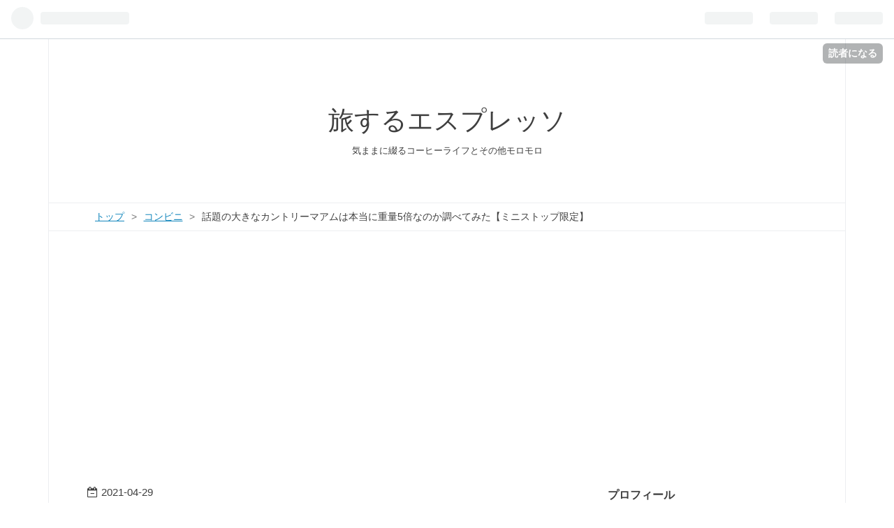

--- FILE ---
content_type: text/html; charset=utf-8
request_url: https://www.coffeelab.work/entry/ministop/countrymaam
body_size: 16850
content:
<!DOCTYPE html>
<html
  lang="ja"

data-admin-domain="//blog.hatena.ne.jp"
data-admin-origin="https://blog.hatena.ne.jp"
data-author="mrespresso"
data-avail-langs="ja en"
data-blog="mrespresso.hatenablog.com"
data-blog-host="mrespresso.hatenablog.com"
data-blog-is-public="1"
data-blog-name="旅するエスプレッソ"
data-blog-owner="mrespresso"
data-blog-show-ads=""
data-blog-show-sleeping-ads=""
data-blog-uri="https://www.coffeelab.work/"
data-blog-uuid="10257846132695965948"
data-blogs-uri-base="https://www.coffeelab.work"
data-brand="pro"
data-data-layer="{&quot;hatenablog&quot;:{&quot;admin&quot;:{},&quot;analytics&quot;:{&quot;brand_property_id&quot;:&quot;&quot;,&quot;measurement_id&quot;:&quot;G-4YS5C7RDJ2&quot;,&quot;non_sampling_property_id&quot;:&quot;&quot;,&quot;property_id&quot;:&quot;UA-153522980-1&quot;,&quot;separated_property_id&quot;:&quot;UA-29716941-18&quot;},&quot;blog&quot;:{&quot;blog_id&quot;:&quot;10257846132695965948&quot;,&quot;content_seems_japanese&quot;:&quot;true&quot;,&quot;disable_ads&quot;:&quot;custom_domain&quot;,&quot;enable_ads&quot;:&quot;false&quot;,&quot;enable_keyword_link&quot;:&quot;false&quot;,&quot;entry_show_footer_related_entries&quot;:&quot;false&quot;,&quot;force_pc_view&quot;:&quot;true&quot;,&quot;is_public&quot;:&quot;true&quot;,&quot;is_responsive_view&quot;:&quot;true&quot;,&quot;is_sleeping&quot;:&quot;false&quot;,&quot;lang&quot;:&quot;ja&quot;,&quot;name&quot;:&quot;\u65c5\u3059\u308b\u30a8\u30b9\u30d7\u30ec\u30c3\u30bd&quot;,&quot;owner_name&quot;:&quot;mrespresso&quot;,&quot;uri&quot;:&quot;https://www.coffeelab.work/&quot;},&quot;brand&quot;:&quot;pro&quot;,&quot;page_id&quot;:&quot;entry&quot;,&quot;permalink_entry&quot;:{&quot;author_name&quot;:&quot;mrespresso&quot;,&quot;categories&quot;:&quot;\u30b3\u30f3\u30d3\u30cb\t\u30b9\u30a4\u30fc\u30c4&quot;,&quot;character_count&quot;:1187,&quot;date&quot;:&quot;2021-04-29&quot;,&quot;entry_id&quot;:&quot;26006613719503377&quot;,&quot;first_category&quot;:&quot;\u30b3\u30f3\u30d3\u30cb&quot;,&quot;hour&quot;:&quot;7&quot;,&quot;title&quot;:&quot;\u8a71\u984c\u306e\u5927\u304d\u306a\u30ab\u30f3\u30c8\u30ea\u30fc\u30de\u30a2\u30e0\u306f\u672c\u5f53\u306b\u91cd\u91cf5\u500d\u306a\u306e\u304b\u8abf\u3079\u3066\u307f\u305f\u3010\u30df\u30cb\u30b9\u30c8\u30c3\u30d7\u9650\u5b9a\u3011&quot;,&quot;uri&quot;:&quot;https://www.coffeelab.work/entry/ministop/countrymaam&quot;},&quot;pro&quot;:&quot;pro&quot;,&quot;router_type&quot;:&quot;blogs&quot;}}"
data-device="pc"
data-dont-recommend-pro="false"
data-global-domain="https://hatena.blog"
data-globalheader-color="b"
data-globalheader-type="pc"
data-has-touch-view="1"
data-help-url="https://help.hatenablog.com"
data-no-suggest-touch-view="1"
data-page="entry"
data-parts-domain="https://hatenablog-parts.com"
data-plus-available="1"
data-pro="true"
data-router-type="blogs"
data-sentry-dsn="https://03a33e4781a24cf2885099fed222b56d@sentry.io/1195218"
data-sentry-environment="production"
data-sentry-sample-rate="0.1"
data-static-domain="https://cdn.blog.st-hatena.com"
data-version="ce040fcbad0d42a5e1cae88990dad0"




  data-initial-state="{}"

  >
  <head prefix="og: http://ogp.me/ns# fb: http://ogp.me/ns/fb# article: http://ogp.me/ns/article#">

  

  
  <meta name="viewport" content="width=device-width, initial-scale=1.0" />


  


  

  <meta name="robots" content="max-image-preview:large" />


  <meta charset="utf-8"/>
  <meta http-equiv="X-UA-Compatible" content="IE=7; IE=9; IE=10; IE=11" />
  <title>話題の大きなカントリーマアムは本当に重量5倍なのか調べてみた【ミニストップ限定】 - 旅するエスプレッソ</title>

  
  <link rel="canonical" href="https://www.coffeelab.work/entry/ministop/countrymaam"/>



  

<meta itemprop="name" content="話題の大きなカントリーマアムは本当に重量5倍なのか調べてみた【ミニストップ限定】 - 旅するエスプレッソ"/>

  <meta itemprop="image" content="https://cdn.image.st-hatena.com/image/scale/00f6408932f20be47880f48e2ea154e7f5f01b6f/backend=imagemagick;version=1;width=1300/https%3A%2F%2Fcdn-ak.f.st-hatena.com%2Fimages%2Ffotolife%2Fm%2Fmrespresso%2F20210428%2F20210428221125.jpg"/>


  <meta property="og:title" content="話題の大きなカントリーマアムは本当に重量5倍なのか調べてみた【ミニストップ限定】 - 旅するエスプレッソ"/>
<meta property="og:type" content="article"/>
  <meta property="og:url" content="https://www.coffeelab.work/entry/ministop/countrymaam"/>

  <meta property="og:image" content="https://cdn.image.st-hatena.com/image/scale/00f6408932f20be47880f48e2ea154e7f5f01b6f/backend=imagemagick;version=1;width=1300/https%3A%2F%2Fcdn-ak.f.st-hatena.com%2Fimages%2Ffotolife%2Fm%2Fmrespresso%2F20210428%2F20210428221125.jpg"/>

<meta property="og:image:alt" content="話題の大きなカントリーマアムは本当に重量5倍なのか調べてみた【ミニストップ限定】 - 旅するエスプレッソ"/>
    <meta property="og:description" content="4月20日(火)からミニストップ限定で販売されている話題の「大きなカントリーマアム」 ぜーーーんぜん見つからなかったんだけど やっと… 見つけました♪ なんと重量約5倍！ ほんと〜？ と疑ったので 通常サイズのカントリーマアムと比べてみましょう。 大きなカントリーマアム 大きなカントリーマアム バニラ 実測！ 大きなカントリーマアム ココア 実測！ まとめ 大きなカントリーマアム 1984年の発売以来、子供から大人まで多くの人に愛されてきた不二家の「カントリーマアム」が夢のような“ビッグサイズ”で商品化！ 重量は通常の約5倍！ 通常サイズと同様に、時間をかけてじっくりと焼き上げるので中のしっと…" />
<meta property="og:site_name" content="旅するエスプレッソ"/>

  <meta property="article:published_time" content="2021-04-28T22:00:51Z" />

    <meta property="article:tag" content="コンビニ" />
    <meta property="article:tag" content="スイーツ" />
      <meta name="twitter:card"  content="summary_large_image" />
    <meta name="twitter:image" content="https://cdn.image.st-hatena.com/image/scale/00f6408932f20be47880f48e2ea154e7f5f01b6f/backend=imagemagick;version=1;width=1300/https%3A%2F%2Fcdn-ak.f.st-hatena.com%2Fimages%2Ffotolife%2Fm%2Fmrespresso%2F20210428%2F20210428221125.jpg" />  <meta name="twitter:title" content="話題の大きなカントリーマアムは本当に重量5倍なのか調べてみた【ミニストップ限定】 - 旅するエスプレッソ" />    <meta name="twitter:description" content="4月20日(火)からミニストップ限定で販売されている話題の「大きなカントリーマアム」 ぜーーーんぜん見つからなかったんだけど やっと… 見つけました♪ なんと重量約5倍！ ほんと〜？ と疑ったので 通常サイズのカントリーマアムと比べてみましょう。 大きなカントリーマアム 大きなカントリーマアム バニラ 実測！ 大きなカ…" />  <meta name="twitter:app:name:iphone" content="はてなブログアプリ" />
  <meta name="twitter:app:id:iphone" content="583299321" />
  <meta name="twitter:app:url:iphone" content="hatenablog:///open?uri=https%3A%2F%2Fwww.coffeelab.work%2Fentry%2Fministop%2Fcountrymaam" />  <meta name="twitter:site" content="@Coffeelabwork" />
  
    <meta name="description" content="4月20日(火)からミニストップ限定で販売されている話題の「大きなカントリーマアム」 ぜーーーんぜん見つからなかったんだけど やっと… 見つけました♪ なんと重量約5倍！ ほんと〜？ と疑ったので 通常サイズのカントリーマアムと比べてみましょう。 大きなカントリーマアム 大きなカントリーマアム バニラ 実測！ 大きなカントリーマアム ココア 実測！ まとめ 大きなカントリーマアム 1984年の発売以来、子供から大人まで多くの人に愛されてきた不二家の「カントリーマアム」が夢のような“ビッグサイズ”で商品化！ 重量は通常の約5倍！ 通常サイズと同様に、時間をかけてじっくりと焼き上げるので中のしっと…" />
    <meta name="google-site-verification" content="EcNLt5iFKjFFBAtqxHXmXn7Sq9bjZk3OjnfiJN5lMYk" />
    <meta name="keywords" content="コーヒー,エスプレッソ,カフェ,ラテ,coffee,cafe,珈琲,うちカフェ,スターバックス,スタバ,カプチーノ,コンビニスイーツ" />
    <meta name="msvalidate.01" content="6386B5213D64061B6C92F1933B4C84D4" />


  
<script
  id="embed-gtm-data-layer-loader"
  data-data-layer-page-specific="{&quot;hatenablog&quot;:{&quot;blogs_permalink&quot;:{&quot;is_blog_sleeping&quot;:&quot;false&quot;,&quot;blog_afc_issued&quot;:&quot;false&quot;,&quot;has_related_entries_with_elasticsearch&quot;:&quot;false&quot;,&quot;entry_afc_issued&quot;:&quot;false&quot;,&quot;is_author_pro&quot;:&quot;true&quot;}}}"
>
(function() {
  function loadDataLayer(elem, attrName) {
    if (!elem) { return {}; }
    var json = elem.getAttribute(attrName);
    if (!json) { return {}; }
    return JSON.parse(json);
  }

  var globalVariables = loadDataLayer(
    document.documentElement,
    'data-data-layer'
  );
  var pageSpecificVariables = loadDataLayer(
    document.getElementById('embed-gtm-data-layer-loader'),
    'data-data-layer-page-specific'
  );

  var variables = [globalVariables, pageSpecificVariables];

  if (!window.dataLayer) {
    window.dataLayer = [];
  }

  for (var i = 0; i < variables.length; i++) {
    window.dataLayer.push(variables[i]);
  }
})();
</script>

<!-- Google Tag Manager -->
<script>(function(w,d,s,l,i){w[l]=w[l]||[];w[l].push({'gtm.start':
new Date().getTime(),event:'gtm.js'});var f=d.getElementsByTagName(s)[0],
j=d.createElement(s),dl=l!='dataLayer'?'&l='+l:'';j.async=true;j.src=
'https://www.googletagmanager.com/gtm.js?id='+i+dl;f.parentNode.insertBefore(j,f);
})(window,document,'script','dataLayer','GTM-P4CXTW');</script>
<!-- End Google Tag Manager -->
<!-- Google Tag Manager -->
<script>(function(w,d,s,l,i){w[l]=w[l]||[];w[l].push({'gtm.start':
new Date().getTime(),event:'gtm.js'});var f=d.getElementsByTagName(s)[0],
j=d.createElement(s),dl=l!='dataLayer'?'&l='+l:'';j.async=true;j.src=
'https://www.googletagmanager.com/gtm.js?id='+i+dl;f.parentNode.insertBefore(j,f);
})(window,document,'script','dataLayer','GTM-MN8SQ7Z');</script>
<!-- End Google Tag Manager -->










  <link rel="shortcut icon" href="https://www.coffeelab.work/icon/favicon">
<link rel="apple-touch-icon" href="https://www.coffeelab.work/icon/touch">
<link rel="icon" sizes="192x192" href="https://www.coffeelab.work/icon/link">

  

<link rel="alternate" type="application/atom+xml" title="Atom" href="https://www.coffeelab.work/feed"/>
<link rel="alternate" type="application/rss+xml" title="RSS2.0" href="https://www.coffeelab.work/rss"/>

  <link rel="alternate" type="application/json+oembed" href="https://hatena.blog/oembed?url=https%3A%2F%2Fwww.coffeelab.work%2Fentry%2Fministop%2Fcountrymaam&amp;format=json" title="oEmbed Profile of 話題の大きなカントリーマアムは本当に重量5倍なのか調べてみた【ミニストップ限定】"/>
<link rel="alternate" type="text/xml+oembed" href="https://hatena.blog/oembed?url=https%3A%2F%2Fwww.coffeelab.work%2Fentry%2Fministop%2Fcountrymaam&amp;format=xml" title="oEmbed Profile of 話題の大きなカントリーマアムは本当に重量5倍なのか調べてみた【ミニストップ限定】"/>
  
  <link rel="author" href="http://www.hatena.ne.jp/mrespresso/">

  

  
      <link rel="preload" href="https://cdn-ak.f.st-hatena.com/images/fotolife/m/mrespresso/20210428/20210428221125.jpg" as="image"/>


  
    
<link rel="stylesheet" type="text/css" href="https://cdn.blog.st-hatena.com/css/blog.css?version=ce040fcbad0d42a5e1cae88990dad0"/>

    
  <link rel="stylesheet" type="text/css" href="https://usercss.blog.st-hatena.com/blog_style/10257846132695965948/3abd274e747b13250512c8b7b1958fbe47362381"/>
  
  

  

  
<script> </script>

  
<style>
  div#google_afc_user,
  div.google-afc-user-container,
  div.google_afc_image,
  div.google_afc_blocklink {
      display: block !important;
  }
</style>


  

  
    <script type="application/ld+json">{"@context":"http://schema.org","@type":"Article","dateModified":"2021-05-07T17:20:34+09:00","datePublished":"2021-04-29T07:00:51+09:00","description":"4月20日(火)からミニストップ限定で販売されている話題の「大きなカントリーマアム」 ぜーーーんぜん見つからなかったんだけど やっと… 見つけました♪ なんと重量約5倍！ ほんと〜？ と疑ったので 通常サイズのカントリーマアムと比べてみましょう。 大きなカントリーマアム 大きなカントリーマアム バニラ 実測！ 大きなカントリーマアム ココア 実測！ まとめ 大きなカントリーマアム 1984年の発売以来、子供から大人まで多くの人に愛されてきた不二家の「カントリーマアム」が夢のような“ビッグサイズ”で商品化！ 重量は通常の約5倍！ 通常サイズと同様に、時間をかけてじっくりと焼き上げるので中のしっと…","headline":"話題の大きなカントリーマアムは本当に重量5倍なのか調べてみた【ミニストップ限定】","image":["https://cdn-ak.f.st-hatena.com/images/fotolife/m/mrespresso/20210428/20210428221125.jpg"],"mainEntityOfPage":{"@id":"https://www.coffeelab.work/entry/ministop/countrymaam","@type":"WebPage"}}</script>

  

  <script type="text/javascript">// <![CDATA[
addEventListener("DOMContentLoaded",function(){var a=document.getElementsByClassName("entry-content");if(a)for(var i=0;i<a.length;i++)for(var b=a[i].getElementsByClassName("keyword");b.length;)b[0].outerHTML=b[0].textContent},!1);
// ]]></script>
<meta name="google-site-verification" content="_thR9VsazRPCdiQUCg8nX5h8bdz4MBqQuTjfNrlFSyg" />
<meta name="google-site-verification" content="cw_SQuiu0tKwq487p_yw6LgN59U3_rTTnJ3cP9wwz8M" />
<meta name="thumbnail" content="https://cdn.profile-image.st-hatena.com/users/mrespresso/profile.png?1548547440" />

<link rel="stylesheet" href="https://use.fontawesome.com/releases/v5.7.2/css/all.css" integrity="sha384-fnmOCqbTlWIlj8LyTjo7mOUStjsKC4pOpQbqyi7RrhN7udi9RwhKkMHpvLbHG9Sr" crossorigin="anonymous">

<!-- Google Tag Manager -->
<!-- Google tag (gtag.js) -->
<script async src="https://www.googletagmanager.com/gtag/js?id=G-4YS5C7RDJ2"></script>
<script>
  window.dataLayer = window.dataLayer || [];
  function gtag(){dataLayer.push(arguments);}
  gtag('js', new Date());

  gtag('config', 'G-4YS5C7RDJ2');
</script>
<!-- End Google Tag Manager -->


<script async src="https://pagead2.googlesyndication.com/pagead/js/adsbygoogle.js"></script>
<script>
     (adsbygoogle = window.adsbygoogle || []).push({
          google_ad_client: "ca-pub-1967225385673835",
          enable_page_level_ads: true
     });
</script>


<script src="https://img.omni7.jp/af/af_statcont/js/import.js" type="text/javascript"></script>

<!-- value commerce linkbox -->
<script type="text/javascript" src="//mlb.valuecommerce.com/mylinkbox.js" async></script>
<!-- value commerce linkswitch -->
<script type="text/javascript" language="javascript">
    var vc_pid = "886027650";
</script><script type="text/javascript" src="//aml.valuecommerce.com/vcdal.js" async></script>

<!-- 更新日時 -->
<script>
document.addEventListener('DOMContentLoaded', function(){
   var entry = document.getElementsByClassName("page-entry");
   if(entry.length >=1){
      var x = entry[0].getElementsByClassName("date entry-date first");
      var y =entry[0].getElementsByClassName("entry-updated updated");
      if(x.length >=1 && y.length >=1){
          x[0].appendChild(y[0]);
      }
  }
}, false);
</script>

<!-- favicon.ico -->
<link rel="shortcut icon" href=””>
</head>

  <body class="page-entry enable-top-editarea enable-bottom-editarea category-コンビニ category-スイーツ globalheader-ng-enabled">
    

<div id="globalheader-container"
  data-brand="hatenablog"
  
  >
  <iframe id="globalheader" height="37" frameborder="0" allowTransparency="true"></iframe>
</div>


  
  
  
    <nav class="
      blog-controlls
      
    ">
      <div class="blog-controlls-blog-icon">
        <a href="https://www.coffeelab.work/">
          <img src="https://cdn.image.st-hatena.com/image/square/9d7f425e0ffa0e66979fe8ea057449ccfc7ee69a/backend=imagemagick;height=128;version=1;width=128/https%3A%2F%2Fcdn.user.blog.st-hatena.com%2Fblog_custom_icon%2F153658357%2F1548514794383985" alt="旅するエスプレッソ"/>
        </a>
      </div>
      <div class="blog-controlls-title">
        <a href="https://www.coffeelab.work/">旅するエスプレッソ</a>
      </div>
      <a href="https://blog.hatena.ne.jp/mrespresso/mrespresso.hatenablog.com/subscribe?utm_campaign=subscribe_blog&amp;utm_source=blogs_topright_button&amp;utm_medium=button" class="blog-controlls-subscribe-btn test-blog-header-controlls-subscribe">
        読者になる
      </a>
    </nav>
  

  <div id="container">
    <div id="container-inner">
      <header id="blog-title" data-brand="hatenablog">
  <div id="blog-title-inner" >
    <div id="blog-title-content">
      <h1 id="title"><a href="https://www.coffeelab.work/">旅するエスプレッソ</a></h1>
      
        <h2 id="blog-description">気ままに綴るコーヒーライフとその他モロモロ</h2>
      
    </div>
  </div>
</header>

      
  <div id="top-editarea">
    <link type="text/css" rel="stylesheet" href="https://hatena.wackwack.net/v1.1/css/fulldisplay.min.css"/>
  </div>


      
          <div id="top-box">
    <div class="breadcrumb" data-test-id="breadcrumb">
      <div class="breadcrumb-inner">
        <a class="breadcrumb-link" href="https://www.coffeelab.work/"><span>トップ</span></a>          <span class="breadcrumb-gt">&gt;</span>          <span class="breadcrumb-child">            <a class="breadcrumb-child-link" href="https://www.coffeelab.work/archive/category/%E3%82%B3%E3%83%B3%E3%83%93%E3%83%8B"><span>コンビニ</span></a>          </span>            <span class="breadcrumb-gt">&gt;</span>          <span class="breadcrumb-child">            <span>話題の大きなカントリーマアムは本当に重量5倍なのか調べてみた【ミニストップ限定】</span>          </span>      </div>
    </div>
  </div>
  <script type="application/ld+json" class="test-breadcrumb-json-ld">
    {"@type":"BreadcrumbList","itemListElement":[{"@type":"ListItem","item":{"@id":"https://www.coffeelab.work/","name":"トップ"},"position":1},{"@type":"ListItem","position":2,"item":{"name":"コンビニ","@id":"https://www.coffeelab.work/archive/category/%E3%82%B3%E3%83%B3%E3%83%93%E3%83%8B"}}],"@context":"http://schema.org"}
  </script>
      
      




<div id="content" class="hfeed"
  
  >
  <div id="content-inner">
    <div id="wrapper">
      <div id="main">
        <div id="main-inner">
          

          



          
  
  <!-- google_ad_section_start -->
  <!-- rakuten_ad_target_begin -->
  
  
  

  

  
    
      
        <article class="entry hentry test-hentry js-entry-article date-first autopagerize_page_element chars-1200 words-100 mode-html entry-odd" id="entry-26006613719503377" data-keyword-campaign="" data-uuid="26006613719503377" data-publication-type="entry">
  <div class="entry-inner">
    <header class="entry-header">
  
    <div class="date entry-date first">
    <a href="https://www.coffeelab.work/archive/2021/04/29" rel="nofollow">
      <time datetime="2021-04-28T22:00:51Z" title="2021-04-28T22:00:51Z">
        <span class="date-year">2021</span><span class="hyphen">-</span><span class="date-month">04</span><span class="hyphen">-</span><span class="date-day">29</span>
      </time>
    </a>
      </div>
  <h1 class="entry-title">
  <a href="https://www.coffeelab.work/entry/ministop/countrymaam" class="entry-title-link bookmark">話題の大きなカントリーマアムは本当に重量5倍なのか調べてみた【ミニストップ限定】</a>
</h1>

  
  

  <div class="entry-categories categories">
    
    <a href="https://www.coffeelab.work/archive/category/%E3%82%B3%E3%83%B3%E3%83%93%E3%83%8B" class="entry-category-link category-コンビニ">コンビニ</a>
    
    <a href="https://www.coffeelab.work/archive/category/%E3%82%B9%E3%82%A4%E3%83%BC%E3%83%84" class="entry-category-link category-スイーツ">スイーツ</a>
    
  </div>


  
  <div class="customized-header">
    <div class="entry-header-html"><!-- 読者になる -->
<BR>
<iframe src="https://blog.hatena.ne.jp/mrespresso/mrespresso.hatenablog.com/subscribe/iframe" allowtransparency="true" frameborder="0" scrolling="no" width="150" height="28"></iframe>
<!-- /読者になるend -->
<BR>
<BR>
   <font size="-1">＊ 本記事はアフィリエイト広告を利用しています。</font>
    <BR>
</div>
  </div>


  

</header>

    


    <div class="entry-content hatenablog-entry">
  
    <p>4月20日(火)からミニストップ限定で販売されている話題の「大きなカントリーマアム」</p>
<p>ぜーーーんぜん見つからなかったんだけど</p>
<p>やっと…</p>
<p><img class="hatena-fotolife" title="f:id:mrespresso:20210428221125j:image" src="https://cdn-ak.f.st-hatena.com/images/fotolife/m/mrespresso/20210428/20210428221125.jpg" alt="f:id:mrespresso:20210428221125j:image" /></p>
<p>見つけました♪</p>
<p>なんと重量約5倍！</p>
<p><img class="hatena-fotolife" title="f:id:mrespresso:20210428231004j:image" src="https://cdn-ak.f.st-hatena.com/images/fotolife/m/mrespresso/20210428/20210428231004.jpg" alt="f:id:mrespresso:20210428231004j:image" /></p>
<p>ほんと〜？</p>
<p>と疑ったので 通常サイズのカントリーマアムと比べてみましょう。<ul class="table-of-contents">
    <li><a href="#大きなカントリーマアム">大きなカントリーマアム</a></li>
    <li><a href="#大きなカントリーマアム-バニラ">大きなカントリーマアム バニラ</a><ul>
            <li><a href="#実測">実測！</a></li>
        </ul>
    </li>
    <li><a href="#大きなカントリーマアム-ココア">大きなカントリーマアム ココア</a><ul>
            <li><a href="#実測-1">実測！</a></li>
        </ul>
    </li>
    <li><a href="#まとめ">まとめ</a></li>
</ul>
<h3 id="大きなカントリーマアム">大きなカントリーマアム</h3>
<p>1984年の発売以来、子供から大人まで多くの人に愛されてきた不二家の「カントリーマアム」が夢のような“ビッグサイズ”で商品化！</p>
<p>重量は通常の約5倍！</p>
<p><img class="hatena-fotolife" title="f:id:mrespresso:20210428221218j:image" src="https://cdn-ak.f.st-hatena.com/images/fotolife/m/mrespresso/20210428/20210428221218.jpg" alt="f:id:mrespresso:20210428221218j:image" /></p>
<p>通常サイズと同様に、時間をかけてじっくりと焼き上げるので中のしっとり食感が逃げず、更に 大きくしたことで水分が飛びにくくなり、「カントリーマアム」の特徴の“半生食感”が増しました。</p>
<p> </p>
<h3 id="大きなカントリーマアム-バニラ">大きなカントリーマアム バニラ</h3>
<p><img class="hatena-fotolife" title="f:id:mrespresso:20210428221343j:image" src="https://cdn-ak.f.st-hatena.com/images/fotolife/m/mrespresso/20210428/20210428221343.jpg" alt="f:id:mrespresso:20210428221343j:image" /></p>
<p>発売日：2021年4月20日(火)<br />取り扱い：全国のミニストップ<br />価格：129円(税込)</p>
<p><img class="hatena-fotolife" title="f:id:mrespresso:20210428221401j:image" src="https://cdn-ak.f.st-hatena.com/images/fotolife/m/mrespresso/20210428/20210428221401.jpg" alt="f:id:mrespresso:20210428221401j:image" /></p>
<h4 id="実測">実測！</h4>
<p><img class="hatena-fotolife" title="f:id:mrespresso:20210428221543j:image" src="https://cdn-ak.f.st-hatena.com/images/fotolife/m/mrespresso/20210428/20210428221543.jpg" alt="f:id:mrespresso:20210428221543j:image" /></p>
<p>【重さ】<br />大きなカントリーマアム：56.5g<br />いつものカントリーマアム：10.5g</p>
<p>5倍以上でした！疑ってすみませんでしたっ。</p>
<p><img class="hatena-fotolife" title="f:id:mrespresso:20210428221417j:image" src="https://cdn-ak.f.st-hatena.com/images/fotolife/m/mrespresso/20210428/20210428221417.jpg" alt="f:id:mrespresso:20210428221417j:image" /></p>
<p>【直径】<br />大きなカントリーマアム：9cm<br />いつものカントリーマアム：4.5cm</p>
<p>サイズは2倍！</p>
<p><img class="hatena-fotolife" title="f:id:mrespresso:20210428221558j:image" src="https://cdn-ak.f.st-hatena.com/images/fotolife/m/mrespresso/20210428/20210428221558.jpg" alt="f:id:mrespresso:20210428221558j:image" /></p>
<p>【断面】</p>
<p>ほぼ同じ厚さ、両方ともチョコたっぷり。</p>
<p> </p>
<h3 id="大きなカントリーマアム-ココア">大きなカントリーマアム ココア</h3>
<p><img class="hatena-fotolife" title="f:id:mrespresso:20210428221440j:image" src="https://cdn-ak.f.st-hatena.com/images/fotolife/m/mrespresso/20210428/20210428221440.jpg" alt="f:id:mrespresso:20210428221440j:image" /></p>
<p>発売日：2021年4月20日(火)<br />取り扱い：全国のミニストップ<br />価格：129円(税込)</p>
<p><img class="hatena-fotolife" title="f:id:mrespresso:20210428221455j:image" src="https://cdn-ak.f.st-hatena.com/images/fotolife/m/mrespresso/20210428/20210428221455.jpg" alt="f:id:mrespresso:20210428221455j:image" /></p>
<p><span style="font-size: 80%;">（持ち帰る時に割れてしまった涙）</span></p>
<h4 id="実測-1">実測！</h4>
<p><img class="hatena-fotolife" title="f:id:mrespresso:20210428221529j:image" src="https://cdn-ak.f.st-hatena.com/images/fotolife/m/mrespresso/20210428/20210428221529.jpg" alt="f:id:mrespresso:20210428221529j:image" /></p>
<p>【重さ】<br />大きなカントリーマアム：55g<br />いつものカントリーマアム：9.5g</p>
<p>はい、こちらもちゃんと5倍以上です。</p>
<p><img class="hatena-fotolife" title="f:id:mrespresso:20210428221511j:image" src="https://cdn-ak.f.st-hatena.com/images/fotolife/m/mrespresso/20210428/20210428221511.jpg" alt="f:id:mrespresso:20210428221511j:image" /></p>
<p>【直径】<br />大きなカントリーマアム：9cm<br />いつものカントリーマアム：4cm</p>
<p>サイズも倍でーす。</p>
<p><img class="hatena-fotolife" title="f:id:mrespresso:20210428221612j:image" src="https://cdn-ak.f.st-hatena.com/images/fotolife/m/mrespresso/20210428/20210428221612.jpg" alt="f:id:mrespresso:20210428221612j:image" /></p>
<p>【断面】</p>
<p>ほぼほぼ同じ厚さで、同じ見た目。</p>
<p>食感は大小共にバニラより 若干柔らかめな気がする。</p>
<p> </p>
<h3 id="まとめ">まとめ</h3>
<p>「大きなカントリーマアム」は中の半生部分が多いので「いつものカントリーマアム」と比べるとシットリが増した気がしましたが、シットリ感自体はいつもと変わらずでした。</p>
<p>いつもと変わらず美味しいって素晴らしい。</p>
<p> </p>
<p>4月20日の発売後 話題になりすぎて完売になった「大きなカントリーマアム」。</p>
<p>探してもなかなか出会えない方には似たような商品のスターバックス チョコレートチャンククッキーとチョコレートインビタークッキーをおすすめしようかと思ったのですが、やっぱり“カントリーマアムが大きくなった”のがいいわけで、大きいクッキーが食べたいわけではないんですよね。。。</p>
<p><img class="hatena-fotolife" title="f:id:mrespresso:20210428222050j:image" src="https://cdn-ak.f.st-hatena.com/images/fotolife/m/mrespresso/20210428/20210428222050.jpg" alt="f:id:mrespresso:20210428222050j:image" /></p>
<p>でも、<a href="https://www.coffeelab.work/entry/starbucks/omamori-cookies">スタバのクッキー</a>も美味しいよ♪</p>
<p>チョコレートチャンククッキー、チョコレートインビタークッキー共に税込209円です。</p>
<p>大きいクッキー食べたい方はゼヒ♪</p>
<p> </p>
<p>【2021.5.1 追記】大きい繋がり♪ファミリーマートの『<a href="https://www.coffeelab.work/entry/familymart/chocopie-danish">パイの実みたいなデニッシュ</a>』</p>
<p><iframe src="https://hatenablog-parts.com/embed?url=https%3A%2F%2Fwww.coffeelab.work%2Fentry%2Ffamilymart%2Fchocopie-danish" title="パイの実みたいなデニッシュ【ファミリーマート】 - 旅するエスプレッソ" class="embed-card embed-blogcard" scrolling="no" frameborder="0" style="display: block; width: 100%; height: 190px; max-width: 500px; margin: 10px 0px;"></iframe><cite class="hatena-citation"></cite></p>
<p> </p>
    
    




    

  
</div>

    
  <footer class="entry-footer">
    
    <div class="entry-tags-wrapper">
  <div class="entry-tags">  </div>
</div>

    <p class="entry-footer-section track-inview-by-gtm" data-gtm-track-json="{&quot;area&quot;: &quot;finish_reading&quot;}">
  <span class="author vcard"><span class="fn" data-load-nickname="1" data-user-name="mrespresso" >mrespresso</span></span>
  <span class="entry-footer-time"><a href="https://www.coffeelab.work/entry/ministop/countrymaam"><time data-relative datetime="2021-04-28T22:00:51Z" title="2021-04-28T22:00:51Z" class="updated">2021-04-29 07:00</time></a></span>
  
  
  
    <span class="
      entry-footer-subscribe
      
    " data-test-blog-controlls-subscribe>
      <a href="https://blog.hatena.ne.jp/mrespresso/mrespresso.hatenablog.com/subscribe?utm_medium=button&amp;utm_source=blogs_entry_footer&amp;utm_campaign=subscribe_blog">
        読者になる
      </a>
    </span>
  
</p>

    
  <div
    class="hatena-star-container"
    data-hatena-star-container
    data-hatena-star-url="https://www.coffeelab.work/entry/ministop/countrymaam"
    data-hatena-star-title="話題の大きなカントリーマアムは本当に重量5倍なのか調べてみた【ミニストップ限定】"
    data-hatena-star-variant="profile-icon"
    data-hatena-star-profile-url-template="https://blog.hatena.ne.jp/{username}/"
  ></div>


    
<div class="social-buttons">
  
  
    <div class="social-button-item">
      <a href="https://b.hatena.ne.jp/entry/s/www.coffeelab.work/entry/ministop/countrymaam" class="hatena-bookmark-button" data-hatena-bookmark-url="https://www.coffeelab.work/entry/ministop/countrymaam" data-hatena-bookmark-layout="vertical-balloon" data-hatena-bookmark-lang="ja" title="この記事をはてなブックマークに追加"><img src="https://b.st-hatena.com/images/entry-button/button-only.gif" alt="この記事をはてなブックマークに追加" width="20" height="20" style="border: none;" /></a>
    </div>
  
  
    <div class="social-button-item">
      <div class="fb-share-button" data-layout="box_count" data-href="https://www.coffeelab.work/entry/ministop/countrymaam"></div>
    </div>
  
  
    
    
    <div class="social-button-item">
      <a
          class="entry-share-button entry-share-button-twitter test-share-button-twitter"
          href="https://x.com/intent/tweet?text=%E8%A9%B1%E9%A1%8C%E3%81%AE%E5%A4%A7%E3%81%8D%E3%81%AA%E3%82%AB%E3%83%B3%E3%83%88%E3%83%AA%E3%83%BC%E3%83%9E%E3%82%A2%E3%83%A0%E3%81%AF%E6%9C%AC%E5%BD%93%E3%81%AB%E9%87%8D%E9%87%8F5%E5%80%8D%E3%81%AA%E3%81%AE%E3%81%8B%E8%AA%BF%E3%81%B9%E3%81%A6%E3%81%BF%E3%81%9F%E3%80%90%E3%83%9F%E3%83%8B%E3%82%B9%E3%83%88%E3%83%83%E3%83%97%E9%99%90%E5%AE%9A%E3%80%91+-+%E6%97%85%E3%81%99%E3%82%8B%E3%82%A8%E3%82%B9%E3%83%97%E3%83%AC%E3%83%83%E3%82%BD&amp;url=https%3A%2F%2Fwww.coffeelab.work%2Fentry%2Fministop%2Fcountrymaam"
          title="X（Twitter）で投稿する"
        ></a>
    </div>
  
  
  
  
  
  
</div>

    

    <div class="customized-footer">
      

        

        
        
  <div class="entry-footer-html"><!-- h3の前に表示 -->
<script>// <![CDATA[
addEventListener("DOMContentLoaded", function() {
var $target = $('.entry-content > h3');
$target.eq(0).before($('.insentence-adsense'));
}, false);
// ]]></script>

<!-- 目次下 -->

<div class="insentence-adsense">
<p>スポンサーリンク<br>
<script async src="https://pagead2.googlesyndication.com/pagead/js/adsbygoogle.js"></script>
<!-- 記事タイトル下という名の広告 -->
<ins class="adsbygoogle"
     style="display:block"
     data-ad-client="ca-pub-1967225385673835"
     data-ad-slot="9395737626"
     data-ad-format="auto"
     data-full-width-responsive="true"></ins>
<script>
     (adsbygoogle = window.adsbygoogle || []).push({});
</script>
</p>
<div class="flex">
    <div class=left><img class="mask" src="https://cdn-ak.f.st-hatena.com/images/fotolife/m/mrespresso/20251107/20251107130126_120.jpg" border="0"><br>チーノ</div>
<div class=right>夫（焙煎士）と小学4年生息子との生活を気ままに綴ってます<br>家ではドリップコーヒーをコレス（cores）で、<br>カプチーノをデロンギマグニフィカでいれてます<br>2日に一回はスタバにいきたい主婦</div>

</div>



</div>

<!-- /目次下 end -->




<!-- フッターの前にに表示 -->
<div id="my-footer">
<!-- 読者になる -->
<iframe src="https://blog.hatena.ne.jp/mrespresso/mrespresso.hatenablog.com/subscribe/iframe" allowtransparency="true" frameborder="0" scrolling="no" width="150" height="28"></iframe>
<!-- /読者になるend -->
<br>
<br>
<!-- ranking -->
更新の励みになります、よろしければランキングクリックお願いします
<br>
<a href="https://gourmet.blogmura.com/coffee/ranking/in?p_cid=10975812" target="_blank" ><img src="https://b.blogmura.com/gourmet/coffee/88_31.gif" width="88" height="31" border="0" alt="にほんブログ村 グルメブログ コーヒーへ" /></a> 
<a href="https://gourmet.blogmura.com/cafe/ranking/in?p_cid=10975812" target="_blank" ><img src="https://b.blogmura.com/gourmet/cafe/88_31.gif" width="88" height="31" border="0" alt="にほんブログ村 グルメブログ カフェへ" /></a> 
<a href="//blog.with2.net/link/?1993498:2013" target="_blank"><img src="https://blog.with2.net/img/banner/c/banner_1/br_c_2013_1.gif" title="コーヒーランキング"></a> <br>
<!-- /ranking end -->

<br>
<!--記事下アドセンス-->
<!--記事下アドセンスここまで-->

</div>
<!--/フッターの前に表示 end-->



<!-- アドセンス関連広告 -->
<script async src="https://pagead2.googlesyndication.com/pagead/js/adsbygoogle.js"></script>
<ins class="adsbygoogle"
     style="display:block"
     data-ad-format="autorelaxed"
     data-ad-client="ca-pub-1967225385673835"
     data-ad-slot="6858565319"></ins>
<script>
     (adsbygoogle = window.adsbygoogle || []).push({});
</script>
<!--/ アドセンス関連広告end -->
<!--記事下アドセンス-->
<p style="text-align:center;" >スポンサーリンク<br>
<script async src="https://pagead2.googlesyndication.com/pagead/js/adsbygoogle.js"></script>
<!-- 記事下ラスト -->
<ins class="adsbygoogle"
     style="display:block"
     data-ad-client="ca-pub-1967225385673835"
     data-ad-slot="9045503392"
     data-ad-format="auto"
     data-full-width-responsive="true"></ins>
<script>
     (adsbygoogle = window.adsbygoogle || []).push({});
</script>

最後までお読みいただきありがとうございました
</p>
<!--記事下アドセンスここまで-->
</div>


      
    </div>
    
  <div class="comment-box js-comment-box">
    
    <ul class="comment js-comment">
      <li class="read-more-comments" style="display: none;"><a>もっと読む</a></li>
    </ul>
    
      <a class="leave-comment-title js-leave-comment-title">コメントを書く</a>
    
  </div>

  </footer>

  </div>
</article>

      
      
    
  

  
  <!-- rakuten_ad_target_end -->
  <!-- google_ad_section_end -->
  
  
  
  <div class="pager pager-permalink permalink">
    
      
      <span class="pager-prev">
        <a href="https://www.coffeelab.work/entry/gbp/buncoffee" rel="prev">
          <span class="pager-arrow">&laquo; </span>
          バンコーヒーでフラットホワイトをテイク…
        </a>
      </span>
    
    
      
      <span class="pager-next">
        <a href="https://www.coffeelab.work/entry/GLOW/202106-siliconbottle" rel="next">
          雑誌付録で手に入れたエーグルのシリコン…
          <span class="pager-arrow"> &raquo;</span>
        </a>
      </span>
    
  </div>


  



        </div>
      </div>

      <aside id="box1">
  <div id="box1-inner">
  </div>
</aside>

    </div><!-- #wrapper -->

    
<aside id="box2">
  
  <div id="box2-inner">
    
      

<div class="hatena-module hatena-module-profile">
  <div class="hatena-module-title">
    プロフィール
  </div>
  <div class="hatena-module-body">
    
    <a href="https://www.coffeelab.work/about" class="profile-icon-link">
      <img src="https://cdn.profile-image.st-hatena.com/users/mrespresso/profile.png?1548547440"
      alt="id:mrespresso" class="profile-icon" />
    </a>
    

    
    <span class="id">
      <a href="https://www.coffeelab.work/about" class="hatena-id-link"><span data-load-nickname="1" data-user-name="mrespresso">id:mrespresso</span></a>
      
  
  
    <a href="https://blog.hatena.ne.jp/-/pro?plus_via=blog_plus_badge&amp;utm_source=pro_badge&amp;utm_medium=referral&amp;utm_campaign=register_pro" title="はてなブログPro"><i class="badge-type-pro">はてなブログPro</i></a>
  


    </span>
    

    

    
    <div class="profile-description">
      <p>趣味も仕事もコーヒーな生活をしているミスターエスプレッソと妻のカップッチーノの気ままに綴るコーヒーライフとその他モロモロ。<br />
子供もカフェオーレと名乗ってたまに登場します。</p><p>記事の99%はカップッチーノが綴ってます。<br />
別途レゴの魅力について熱く語る『<a href="https://legolab.hatenablog.com/" target="_blank">レゴラボ</a>』や無謀にも水泳選手を目指す『<a href="https://roadto.hateblo.jp/" target="_blank">the Road to 〇〇</a>』もあるよ♪</p>

    </div>
    

    
      <div class="hatena-follow-button-box btn-subscribe js-hatena-follow-button-box"
  
  >

  <a href="#" class="hatena-follow-button js-hatena-follow-button">
    <span class="subscribing">
      <span class="foreground">読者です</span>
      <span class="background">読者をやめる</span>
    </span>
    <span class="unsubscribing" data-track-name="profile-widget-subscribe-button" data-track-once>
      <span class="foreground">読者になる</span>
      <span class="background">読者になる</span>
    </span>
  </a>
  <div class="subscription-count-box js-subscription-count-box">
    <i></i>
    <u></u>
    <span class="subscription-count js-subscription-count">
    </span>
  </div>
</div>

    

    

    <div class="profile-about">
      <a href="https://www.coffeelab.work/about">このブログについて</a>
    </div>

  </div>
</div>

    
      <div class="hatena-module hatena-module-search-box">
  <div class="hatena-module-title">
    検索
  </div>
  <div class="hatena-module-body">
    <form class="search-form" role="search" action="https://www.coffeelab.work/search" method="get">
  <input type="text" name="q" class="search-module-input" value="" placeholder="記事を検索" required>
  <input type="submit" value="検索" class="search-module-button" />
</form>

  </div>
</div>

    
      
<div class="hatena-module hatena-module-html">
    <div class="hatena-module-title">スポンサーリンク</div>
  <div class="hatena-module-body">
    <!-- -->
<script language="javascript" src="//ad.jp.ap.valuecommerce.com/servlet/jsbanner?sid=3446556&pid=887961133"></script><noscript><a href="//ck.jp.ap.valuecommerce.com/servlet/referral?sid=3446556&pid=887961133" rel="nofollow"><img src="//ad.jp.ap.valuecommerce.com/servlet/gifbanner?sid=3446556&pid=887961133" border="0"></a></noscript>
<br>
生活に便利なアマゾン♪<br>
<br>
<!-- -->
<!-- -->
<a href="https://px.a8.net/svt/ejp?a8mat=3BI4S2+BD0TDE+4BDM+601S1" rel="nofollow">
<img border="0" width="300" height="250" alt="" src="https://www24.a8.net/svt/bgt?aid=200720306687&wid=001&eno=01&mid=s00000020137001008000&mc=1"></a>
<img border="0" width="1" height="1" src="https://www18.a8.net/0.gif?a8mat=3BI4S2+BD0TDE+4BDM+601S1" alt="">
<br>
ダンデライオンで上質なチョコレート♪<br>
<br>
<!-- -->
<br>
<!-- -->
<a href="https://px.a8.net/svt/ejp?a8mat=3NIQXD+EX10FM+CO4+6PRPD" rel="nofollow">
<img border="0" width="250" height="250" alt="" src="https://www22.a8.net/svt/bgt?aid=220904401902&wid=001&eno=01&mid=s00000001642001128000&mc=1"></a>
<img border="0" width="1" height="1" src="https://www19.a8.net/0.gif?a8mat=3NIQXD+EX10FM+CO4+6PRPD" alt="">
<!-- -->
  </div>
</div>

    
      

<div class="hatena-module hatena-module-category">
  <div class="hatena-module-title">
    カテゴリー
  </div>
  <div class="hatena-module-body">
    <ul class="hatena-urllist">
      
        <li>
          <a href="https://www.coffeelab.work/archive/category/PR" class="category-PR">
            PR (2)
          </a>
        </li>
      
        <li>
          <a href="https://www.coffeelab.work/archive/category/%E3%81%8A%E3%81%A7%E3%81%8B%E3%81%91" class="category-おでかけ">
            おでかけ (1)
          </a>
        </li>
      
        <li>
          <a href="https://www.coffeelab.work/archive/category/%E3%81%9D%E3%81%AE%E4%BB%96" class="category-その他">
            その他 (63)
          </a>
        </li>
      
        <li>
          <a href="https://www.coffeelab.work/archive/category/%E3%81%B5%E3%82%8B%E3%81%95%E3%81%A8%E7%B4%8D%E7%A8%8E" class="category-ふるさと納税">
            ふるさと納税 (4)
          </a>
        </li>
      
        <li>
          <a href="https://www.coffeelab.work/archive/category/%E3%81%BE%E3%81%A8%E3%82%81" class="category-まとめ">
            まとめ (7)
          </a>
        </li>
      
        <li>
          <a href="https://www.coffeelab.work/archive/category/%E3%82%A4%E3%83%99%E3%83%B3%E3%83%88" class="category-イベント">
            イベント (25)
          </a>
        </li>
      
        <li>
          <a href="https://www.coffeelab.work/archive/category/%E3%82%A6%E3%83%81%E3%82%AB%E3%83%95%E3%82%A7" class="category-ウチカフェ">
            ウチカフェ (205)
          </a>
        </li>
      
        <li>
          <a href="https://www.coffeelab.work/archive/category/%E3%82%AA%E3%82%A4%E3%82%B7%E3%83%83%E3%82%AF%E3%82%B9" class="category-オイシックス">
            オイシックス (6)
          </a>
        </li>
      
        <li>
          <a href="https://www.coffeelab.work/archive/category/%E3%82%AB%E3%83%95%E3%82%A7" class="category-カフェ">
            カフェ (254)
          </a>
        </li>
      
        <li>
          <a href="https://www.coffeelab.work/archive/category/%E3%82%AB%E3%83%AB%E3%83%87%E3%82%A3" class="category-カルディ">
            カルディ (36)
          </a>
        </li>
      
        <li>
          <a href="https://www.coffeelab.work/archive/category/%E3%82%AF%E3%83%83%E3%82%AD%E3%83%B3%E3%82%B0" class="category-クッキング">
            クッキング (85)
          </a>
        </li>
      
        <li>
          <a href="https://www.coffeelab.work/archive/category/%E3%82%B3%E3%83%B3%E3%83%93%E3%83%8B" class="category-コンビニ">
            コンビニ (194)
          </a>
        </li>
      
        <li>
          <a href="https://www.coffeelab.work/archive/category/%E3%82%B3%E3%83%BC%E3%82%B8%E3%83%BC%E3%82%B3%E3%83%BC%E3%83%8A%E3%83%BC" class="category-コージーコーナー">
            コージーコーナー (10)
          </a>
        </li>
      
        <li>
          <a href="https://www.coffeelab.work/archive/category/%E3%82%B7%E3%83%A3%E3%83%88%E3%83%AC%E3%83%BC%E3%82%BC" class="category-シャトレーゼ">
            シャトレーゼ (3)
          </a>
        </li>
      
        <li>
          <a href="https://www.coffeelab.work/archive/category/%E3%82%B9%E3%82%A4%E3%83%BC%E3%83%84" class="category-スイーツ">
            スイーツ (548)
          </a>
        </li>
      
        <li>
          <a href="https://www.coffeelab.work/archive/category/%E3%82%B9%E3%82%BF%E3%83%BC%E3%83%90%E3%83%83%E3%82%AF%E3%82%B9" class="category-スターバックス">
            スターバックス (251)
          </a>
        </li>
      
        <li>
          <a href="https://www.coffeelab.work/archive/category/%E3%82%BB%E3%83%96%E3%83%B3%E3%82%A4%E3%83%AC%E3%83%96%E3%83%B3" class="category-セブンイレブン">
            セブンイレブン (31)
          </a>
        </li>
      
        <li>
          <a href="https://www.coffeelab.work/archive/category/%E3%82%BF%E3%83%AA%E3%83%BC%E3%82%BA" class="category-タリーズ">
            タリーズ (37)
          </a>
        </li>
      
        <li>
          <a href="https://www.coffeelab.work/archive/category/%E3%83%86%E3%83%AC%E3%83%93" class="category-テレビ">
            テレビ (25)
          </a>
        </li>
      
        <li>
          <a href="https://www.coffeelab.work/archive/category/%E3%83%87%E3%82%A3%E3%83%BC%E3%83%B3%EF%BC%86%E3%83%87%E3%83%AB%E3%83%BC%E3%82%AB" class="category-ディーン＆デルーカ">
            ディーン＆デルーカ (25)
          </a>
        </li>
      
        <li>
          <a href="https://www.coffeelab.work/archive/category/%E3%83%95%E3%82%A1%E3%82%B9%E3%83%88%E3%83%95%E3%83%BC%E3%83%89" class="category-ファストフード">
            ファストフード (46)
          </a>
        </li>
      
        <li>
          <a href="https://www.coffeelab.work/archive/category/%E3%83%95%E3%82%A1%E3%82%B9%E3%83%88%E3%83%95%E3%83%BC%E3%83%89-%E3%83%9E%E3%82%AF%E3%83%89%E3%83%8A%E3%83%AB%E3%83%89" class="category-ファストフード-マクドナルド">
            ファストフード-マクドナルド (15)
          </a>
        </li>
      
        <li>
          <a href="https://www.coffeelab.work/archive/category/%E3%83%95%E3%82%A1%E3%82%B9%E3%83%88%E3%83%95%E3%83%BC%E3%83%89-%E3%83%9F%E3%82%B9%E3%82%BF%E3%83%BC%E3%83%89%E3%83%BC%E3%83%8A%E3%83%84" class="category-ファストフード-ミスタードーナツ">
            ファストフード-ミスタードーナツ (18)
          </a>
        </li>
      
        <li>
          <a href="https://www.coffeelab.work/archive/category/%E3%83%95%E3%82%A1%E3%83%9F%E3%83%AA%E3%83%BC%E3%83%9E%E3%83%BC%E3%83%88" class="category-ファミリーマート">
            ファミリーマート (15)
          </a>
        </li>
      
        <li>
          <a href="https://www.coffeelab.work/archive/category/%E3%83%96%E3%83%AD%E3%82%B0" class="category-ブログ">
            ブログ (1)
          </a>
        </li>
      
        <li>
          <a href="https://www.coffeelab.work/archive/category/%E3%83%97%E3%83%AD%E3%83%B3%E3%83%88" class="category-プロント">
            プロント (2)
          </a>
        </li>
      
        <li>
          <a href="https://www.coffeelab.work/archive/category/%E3%83%9F%E3%83%8B%E3%82%B9%E3%83%88%E3%83%83%E3%83%97" class="category-ミニストップ">
            ミニストップ (1)
          </a>
        </li>
      
        <li>
          <a href="https://www.coffeelab.work/archive/category/%E3%83%AC%E3%82%B9%E3%83%88%E3%83%A9%E3%83%B3" class="category-レストラン">
            レストラン (6)
          </a>
        </li>
      
        <li>
          <a href="https://www.coffeelab.work/archive/category/%E3%83%AC%E3%83%93%E3%83%A5%E3%83%BC" class="category-レビュー">
            レビュー (17)
          </a>
        </li>
      
        <li>
          <a href="https://www.coffeelab.work/archive/category/%E3%83%AC%E3%83%93%E3%83%A5%E3%83%BC-%E3%82%B9%E3%82%BF%E3%83%90" class="category-レビュー-スタバ">
            レビュー-スタバ (7)
          </a>
        </li>
      
        <li>
          <a href="https://www.coffeelab.work/archive/category/%E3%83%AD%E3%83%BC%E3%82%BD%E3%83%B3" class="category-ローソン">
            ローソン (66)
          </a>
        </li>
      
        <li>
          <a href="https://www.coffeelab.work/archive/category/%E4%B8%B8%E5%B1%B1%E7%8F%88%E7%90%B2" class="category-丸山珈琲">
            丸山珈琲 (7)
          </a>
        </li>
      
        <li>
          <a href="https://www.coffeelab.work/archive/category/%E4%B9%85%E4%B8%96%E7%A6%8F%E5%95%86%E5%BA%97" class="category-久世福商店">
            久世福商店 (1)
          </a>
        </li>
      
        <li>
          <a href="https://www.coffeelab.work/archive/category/%E6%88%90%E5%9F%8E%E7%9F%B3%E4%BA%95" class="category-成城石井">
            成城石井 (11)
          </a>
        </li>
      
        <li>
          <a href="https://www.coffeelab.work/archive/category/%E6%A5%AD%E5%8B%99%E3%82%B9%E3%83%BC%E3%83%91%E3%83%BC" class="category-業務スーパー">
            業務スーパー (2)
          </a>
        </li>
      
        <li>
          <a href="https://www.coffeelab.work/archive/category/%E7%84%A1%E5%8D%B0%E8%89%AF%E5%93%81" class="category-無印良品">
            無印良品 (27)
          </a>
        </li>
      
        <li>
          <a href="https://www.coffeelab.work/archive/category/%E8%A8%98%E5%BF%B5%E6%97%A5" class="category-記念日">
            記念日 (21)
          </a>
        </li>
      
        <li>
          <a href="https://www.coffeelab.work/archive/category/%E9%9B%91%E8%AA%8C%E3%83%BB%E6%9C%AC" class="category-雑誌・本">
            雑誌・本 (16)
          </a>
        </li>
      
        <li>
          <a href="https://www.coffeelab.work/archive/category/%E9%9B%91%E8%AA%8C%E4%BB%98%E9%8C%B2" class="category-雑誌付録">
            雑誌付録 (83)
          </a>
        </li>
      
    </ul>
  </div>
</div>

    
      

<div class="hatena-module hatena-module-archive" data-archive-type="default" data-archive-url="https://www.coffeelab.work/archive">
  <div class="hatena-module-title">
    <a href="https://www.coffeelab.work/archive">月別アーカイブ</a>
  </div>
  <div class="hatena-module-body">
    
      
        <ul class="hatena-urllist">
          
            <li class="archive-module-year archive-module-year-hidden" data-year="2026">
              <div class="archive-module-button">
                <span class="archive-module-hide-button">▼</span>
                <span class="archive-module-show-button">▶</span>
              </div>
              <a href="https://www.coffeelab.work/archive/2026" class="archive-module-year-title archive-module-year-2026">
                2026
              </a>
              <ul class="archive-module-months">
                
                  <li class="archive-module-month">
                    <a href="https://www.coffeelab.work/archive/2026/01" class="archive-module-month-title archive-module-month-2026-1">
                      2026 / 1
                    </a>
                  </li>
                
              </ul>
            </li>
          
            <li class="archive-module-year archive-module-year-hidden" data-year="2025">
              <div class="archive-module-button">
                <span class="archive-module-hide-button">▼</span>
                <span class="archive-module-show-button">▶</span>
              </div>
              <a href="https://www.coffeelab.work/archive/2025" class="archive-module-year-title archive-module-year-2025">
                2025
              </a>
              <ul class="archive-module-months">
                
                  <li class="archive-module-month">
                    <a href="https://www.coffeelab.work/archive/2025/12" class="archive-module-month-title archive-module-month-2025-12">
                      2025 / 12
                    </a>
                  </li>
                
                  <li class="archive-module-month">
                    <a href="https://www.coffeelab.work/archive/2025/11" class="archive-module-month-title archive-module-month-2025-11">
                      2025 / 11
                    </a>
                  </li>
                
                  <li class="archive-module-month">
                    <a href="https://www.coffeelab.work/archive/2025/10" class="archive-module-month-title archive-module-month-2025-10">
                      2025 / 10
                    </a>
                  </li>
                
              </ul>
            </li>
          
            <li class="archive-module-year archive-module-year-hidden" data-year="2024">
              <div class="archive-module-button">
                <span class="archive-module-hide-button">▼</span>
                <span class="archive-module-show-button">▶</span>
              </div>
              <a href="https://www.coffeelab.work/archive/2024" class="archive-module-year-title archive-module-year-2024">
                2024
              </a>
              <ul class="archive-module-months">
                
                  <li class="archive-module-month">
                    <a href="https://www.coffeelab.work/archive/2024/06" class="archive-module-month-title archive-module-month-2024-6">
                      2024 / 6
                    </a>
                  </li>
                
              </ul>
            </li>
          
            <li class="archive-module-year archive-module-year-hidden" data-year="2023">
              <div class="archive-module-button">
                <span class="archive-module-hide-button">▼</span>
                <span class="archive-module-show-button">▶</span>
              </div>
              <a href="https://www.coffeelab.work/archive/2023" class="archive-module-year-title archive-module-year-2023">
                2023
              </a>
              <ul class="archive-module-months">
                
                  <li class="archive-module-month">
                    <a href="https://www.coffeelab.work/archive/2023/11" class="archive-module-month-title archive-module-month-2023-11">
                      2023 / 11
                    </a>
                  </li>
                
                  <li class="archive-module-month">
                    <a href="https://www.coffeelab.work/archive/2023/05" class="archive-module-month-title archive-module-month-2023-5">
                      2023 / 5
                    </a>
                  </li>
                
                  <li class="archive-module-month">
                    <a href="https://www.coffeelab.work/archive/2023/04" class="archive-module-month-title archive-module-month-2023-4">
                      2023 / 4
                    </a>
                  </li>
                
                  <li class="archive-module-month">
                    <a href="https://www.coffeelab.work/archive/2023/03" class="archive-module-month-title archive-module-month-2023-3">
                      2023 / 3
                    </a>
                  </li>
                
                  <li class="archive-module-month">
                    <a href="https://www.coffeelab.work/archive/2023/02" class="archive-module-month-title archive-module-month-2023-2">
                      2023 / 2
                    </a>
                  </li>
                
                  <li class="archive-module-month">
                    <a href="https://www.coffeelab.work/archive/2023/01" class="archive-module-month-title archive-module-month-2023-1">
                      2023 / 1
                    </a>
                  </li>
                
              </ul>
            </li>
          
            <li class="archive-module-year archive-module-year-hidden" data-year="2022">
              <div class="archive-module-button">
                <span class="archive-module-hide-button">▼</span>
                <span class="archive-module-show-button">▶</span>
              </div>
              <a href="https://www.coffeelab.work/archive/2022" class="archive-module-year-title archive-module-year-2022">
                2022
              </a>
              <ul class="archive-module-months">
                
                  <li class="archive-module-month">
                    <a href="https://www.coffeelab.work/archive/2022/12" class="archive-module-month-title archive-module-month-2022-12">
                      2022 / 12
                    </a>
                  </li>
                
                  <li class="archive-module-month">
                    <a href="https://www.coffeelab.work/archive/2022/11" class="archive-module-month-title archive-module-month-2022-11">
                      2022 / 11
                    </a>
                  </li>
                
                  <li class="archive-module-month">
                    <a href="https://www.coffeelab.work/archive/2022/10" class="archive-module-month-title archive-module-month-2022-10">
                      2022 / 10
                    </a>
                  </li>
                
                  <li class="archive-module-month">
                    <a href="https://www.coffeelab.work/archive/2022/09" class="archive-module-month-title archive-module-month-2022-9">
                      2022 / 9
                    </a>
                  </li>
                
                  <li class="archive-module-month">
                    <a href="https://www.coffeelab.work/archive/2022/08" class="archive-module-month-title archive-module-month-2022-8">
                      2022 / 8
                    </a>
                  </li>
                
                  <li class="archive-module-month">
                    <a href="https://www.coffeelab.work/archive/2022/07" class="archive-module-month-title archive-module-month-2022-7">
                      2022 / 7
                    </a>
                  </li>
                
                  <li class="archive-module-month">
                    <a href="https://www.coffeelab.work/archive/2022/06" class="archive-module-month-title archive-module-month-2022-6">
                      2022 / 6
                    </a>
                  </li>
                
                  <li class="archive-module-month">
                    <a href="https://www.coffeelab.work/archive/2022/05" class="archive-module-month-title archive-module-month-2022-5">
                      2022 / 5
                    </a>
                  </li>
                
                  <li class="archive-module-month">
                    <a href="https://www.coffeelab.work/archive/2022/04" class="archive-module-month-title archive-module-month-2022-4">
                      2022 / 4
                    </a>
                  </li>
                
                  <li class="archive-module-month">
                    <a href="https://www.coffeelab.work/archive/2022/03" class="archive-module-month-title archive-module-month-2022-3">
                      2022 / 3
                    </a>
                  </li>
                
                  <li class="archive-module-month">
                    <a href="https://www.coffeelab.work/archive/2022/02" class="archive-module-month-title archive-module-month-2022-2">
                      2022 / 2
                    </a>
                  </li>
                
                  <li class="archive-module-month">
                    <a href="https://www.coffeelab.work/archive/2022/01" class="archive-module-month-title archive-module-month-2022-1">
                      2022 / 1
                    </a>
                  </li>
                
              </ul>
            </li>
          
            <li class="archive-module-year archive-module-year-hidden" data-year="2021">
              <div class="archive-module-button">
                <span class="archive-module-hide-button">▼</span>
                <span class="archive-module-show-button">▶</span>
              </div>
              <a href="https://www.coffeelab.work/archive/2021" class="archive-module-year-title archive-module-year-2021">
                2021
              </a>
              <ul class="archive-module-months">
                
                  <li class="archive-module-month">
                    <a href="https://www.coffeelab.work/archive/2021/12" class="archive-module-month-title archive-module-month-2021-12">
                      2021 / 12
                    </a>
                  </li>
                
                  <li class="archive-module-month">
                    <a href="https://www.coffeelab.work/archive/2021/11" class="archive-module-month-title archive-module-month-2021-11">
                      2021 / 11
                    </a>
                  </li>
                
                  <li class="archive-module-month">
                    <a href="https://www.coffeelab.work/archive/2021/10" class="archive-module-month-title archive-module-month-2021-10">
                      2021 / 10
                    </a>
                  </li>
                
                  <li class="archive-module-month">
                    <a href="https://www.coffeelab.work/archive/2021/09" class="archive-module-month-title archive-module-month-2021-9">
                      2021 / 9
                    </a>
                  </li>
                
                  <li class="archive-module-month">
                    <a href="https://www.coffeelab.work/archive/2021/08" class="archive-module-month-title archive-module-month-2021-8">
                      2021 / 8
                    </a>
                  </li>
                
                  <li class="archive-module-month">
                    <a href="https://www.coffeelab.work/archive/2021/07" class="archive-module-month-title archive-module-month-2021-7">
                      2021 / 7
                    </a>
                  </li>
                
                  <li class="archive-module-month">
                    <a href="https://www.coffeelab.work/archive/2021/06" class="archive-module-month-title archive-module-month-2021-6">
                      2021 / 6
                    </a>
                  </li>
                
                  <li class="archive-module-month">
                    <a href="https://www.coffeelab.work/archive/2021/05" class="archive-module-month-title archive-module-month-2021-5">
                      2021 / 5
                    </a>
                  </li>
                
                  <li class="archive-module-month">
                    <a href="https://www.coffeelab.work/archive/2021/04" class="archive-module-month-title archive-module-month-2021-4">
                      2021 / 4
                    </a>
                  </li>
                
                  <li class="archive-module-month">
                    <a href="https://www.coffeelab.work/archive/2021/03" class="archive-module-month-title archive-module-month-2021-3">
                      2021 / 3
                    </a>
                  </li>
                
                  <li class="archive-module-month">
                    <a href="https://www.coffeelab.work/archive/2021/02" class="archive-module-month-title archive-module-month-2021-2">
                      2021 / 2
                    </a>
                  </li>
                
                  <li class="archive-module-month">
                    <a href="https://www.coffeelab.work/archive/2021/01" class="archive-module-month-title archive-module-month-2021-1">
                      2021 / 1
                    </a>
                  </li>
                
              </ul>
            </li>
          
            <li class="archive-module-year archive-module-year-hidden" data-year="2020">
              <div class="archive-module-button">
                <span class="archive-module-hide-button">▼</span>
                <span class="archive-module-show-button">▶</span>
              </div>
              <a href="https://www.coffeelab.work/archive/2020" class="archive-module-year-title archive-module-year-2020">
                2020
              </a>
              <ul class="archive-module-months">
                
                  <li class="archive-module-month">
                    <a href="https://www.coffeelab.work/archive/2020/12" class="archive-module-month-title archive-module-month-2020-12">
                      2020 / 12
                    </a>
                  </li>
                
                  <li class="archive-module-month">
                    <a href="https://www.coffeelab.work/archive/2020/11" class="archive-module-month-title archive-module-month-2020-11">
                      2020 / 11
                    </a>
                  </li>
                
                  <li class="archive-module-month">
                    <a href="https://www.coffeelab.work/archive/2020/10" class="archive-module-month-title archive-module-month-2020-10">
                      2020 / 10
                    </a>
                  </li>
                
                  <li class="archive-module-month">
                    <a href="https://www.coffeelab.work/archive/2020/09" class="archive-module-month-title archive-module-month-2020-9">
                      2020 / 9
                    </a>
                  </li>
                
                  <li class="archive-module-month">
                    <a href="https://www.coffeelab.work/archive/2020/08" class="archive-module-month-title archive-module-month-2020-8">
                      2020 / 8
                    </a>
                  </li>
                
                  <li class="archive-module-month">
                    <a href="https://www.coffeelab.work/archive/2020/07" class="archive-module-month-title archive-module-month-2020-7">
                      2020 / 7
                    </a>
                  </li>
                
                  <li class="archive-module-month">
                    <a href="https://www.coffeelab.work/archive/2020/06" class="archive-module-month-title archive-module-month-2020-6">
                      2020 / 6
                    </a>
                  </li>
                
                  <li class="archive-module-month">
                    <a href="https://www.coffeelab.work/archive/2020/05" class="archive-module-month-title archive-module-month-2020-5">
                      2020 / 5
                    </a>
                  </li>
                
                  <li class="archive-module-month">
                    <a href="https://www.coffeelab.work/archive/2020/04" class="archive-module-month-title archive-module-month-2020-4">
                      2020 / 4
                    </a>
                  </li>
                
                  <li class="archive-module-month">
                    <a href="https://www.coffeelab.work/archive/2020/03" class="archive-module-month-title archive-module-month-2020-3">
                      2020 / 3
                    </a>
                  </li>
                
                  <li class="archive-module-month">
                    <a href="https://www.coffeelab.work/archive/2020/02" class="archive-module-month-title archive-module-month-2020-2">
                      2020 / 2
                    </a>
                  </li>
                
                  <li class="archive-module-month">
                    <a href="https://www.coffeelab.work/archive/2020/01" class="archive-module-month-title archive-module-month-2020-1">
                      2020 / 1
                    </a>
                  </li>
                
              </ul>
            </li>
          
            <li class="archive-module-year archive-module-year-hidden" data-year="2019">
              <div class="archive-module-button">
                <span class="archive-module-hide-button">▼</span>
                <span class="archive-module-show-button">▶</span>
              </div>
              <a href="https://www.coffeelab.work/archive/2019" class="archive-module-year-title archive-module-year-2019">
                2019
              </a>
              <ul class="archive-module-months">
                
                  <li class="archive-module-month">
                    <a href="https://www.coffeelab.work/archive/2019/12" class="archive-module-month-title archive-module-month-2019-12">
                      2019 / 12
                    </a>
                  </li>
                
                  <li class="archive-module-month">
                    <a href="https://www.coffeelab.work/archive/2019/11" class="archive-module-month-title archive-module-month-2019-11">
                      2019 / 11
                    </a>
                  </li>
                
                  <li class="archive-module-month">
                    <a href="https://www.coffeelab.work/archive/2019/10" class="archive-module-month-title archive-module-month-2019-10">
                      2019 / 10
                    </a>
                  </li>
                
                  <li class="archive-module-month">
                    <a href="https://www.coffeelab.work/archive/2019/09" class="archive-module-month-title archive-module-month-2019-9">
                      2019 / 9
                    </a>
                  </li>
                
                  <li class="archive-module-month">
                    <a href="https://www.coffeelab.work/archive/2019/08" class="archive-module-month-title archive-module-month-2019-8">
                      2019 / 8
                    </a>
                  </li>
                
                  <li class="archive-module-month">
                    <a href="https://www.coffeelab.work/archive/2019/06" class="archive-module-month-title archive-module-month-2019-6">
                      2019 / 6
                    </a>
                  </li>
                
                  <li class="archive-module-month">
                    <a href="https://www.coffeelab.work/archive/2019/05" class="archive-module-month-title archive-module-month-2019-5">
                      2019 / 5
                    </a>
                  </li>
                
                  <li class="archive-module-month">
                    <a href="https://www.coffeelab.work/archive/2019/04" class="archive-module-month-title archive-module-month-2019-4">
                      2019 / 4
                    </a>
                  </li>
                
                  <li class="archive-module-month">
                    <a href="https://www.coffeelab.work/archive/2019/03" class="archive-module-month-title archive-module-month-2019-3">
                      2019 / 3
                    </a>
                  </li>
                
                  <li class="archive-module-month">
                    <a href="https://www.coffeelab.work/archive/2019/02" class="archive-module-month-title archive-module-month-2019-2">
                      2019 / 2
                    </a>
                  </li>
                
                  <li class="archive-module-month">
                    <a href="https://www.coffeelab.work/archive/2019/01" class="archive-module-month-title archive-module-month-2019-1">
                      2019 / 1
                    </a>
                  </li>
                
              </ul>
            </li>
          
        </ul>
      
    
  </div>
</div>

    
      
<div class="hatena-module hatena-module-html">
    <div class="hatena-module-title">Twitter</div>
  <div class="hatena-module-body">
    ツイッター はじめました。<br>
よろしければフォローしてください♪<br>
<a href="https://twitter.com/Coffeelabwork?ref_src=twsrc%5Etfw" class="twitter-follow-button" data-size="large" data-lang="ja" data-show-count="false">Follow @Coffeelabwork</a><script async src="https://platform.twitter.com/widgets.js" charset="utf-8"></script>
  </div>
</div>

    
      
<div class="hatena-module hatena-module-entries-access-ranking"
  data-count="5"
  data-source="access"
  data-enable_customize_format="0"
  data-display_entry_image_size_width="100"
  data-display_entry_image_size_height="100"

  data-display_entry_category="0"
  data-display_entry_image="1"
  data-display_entry_image_size_width="100"
  data-display_entry_image_size_height="100"
  data-display_entry_body_length="0"
  data-display_entry_date="0"
  data-display_entry_title_length="20"
  data-restrict_entry_title_length="0"
  data-display_bookmark_count="0"

>
  <div class="hatena-module-title">
    
      注目記事
    
  </div>
  <div class="hatena-module-body">
    
  </div>
</div>

    
      <div class="hatena-module hatena-module-recent-entries ">
  <div class="hatena-module-title">
    <a href="https://www.coffeelab.work/archive">
      最新記事
    </a>
  </div>
  <div class="hatena-module-body">
    <ul class="recent-entries hatena-urllist urllist-with-thumbnails">
  
  
    
    <li class="urllist-item recent-entries-item">
      <div class="urllist-item-inner recent-entries-item-inner">
        
          
                      <a class="urllist-image-link recent-entries-image-link" href="https://www.coffeelab.work/entry/valentine2026/morozoff_beetle">
  <img alt="モロゾフ×ビートル2026バレンタイン｜オンラインで完売した2商品、まだ買える可能性は？" src="https://cdn.image.st-hatena.com/image/square/997f65e4b03328b5ee48507e6fd972341e7d1c2d/backend=imagemagick;height=65;version=1;width=65/https%3A%2F%2Fcdn-ak.f.st-hatena.com%2Fimages%2Ffotolife%2Fm%2Fmrespresso%2F20260113%2F20260113113044.png" class="urllist-image recent-entries-image" title="モロゾフ×ビートル2026バレンタイン｜オンラインで完売した2商品、まだ買える可能性は？" width="65" height="65" loading="lazy">
</a>

          <a href="https://www.coffeelab.work/entry/valentine2026/morozoff_beetle" class="urllist-title-link recent-entries-title-link  urllist-title recent-entries-title">モロゾフ×ビートル2026バレンタイン｜オンラインで完売した2商品、まだ買える可能性は？</a>




          
          

                </div>
    </li>
  
    
    <li class="urllist-item recent-entries-item">
      <div class="urllist-item-inner recent-entries-item-inner">
        
          
                      <a class="urllist-image-link recent-entries-image-link" href="https://www.coffeelab.work/entry/galette_des_rois2026/DONQ">
  <img alt="ドンクのお手頃ガレットデロワで年明けのいつもの風景【2026年】実際に食べてみた感想" src="https://cdn.image.st-hatena.com/image/square/56355063df13ae49055216dabd7b427e3d4df6f7/backend=imagemagick;height=65;version=1;width=65/https%3A%2F%2Fcdn-ak.f.st-hatena.com%2Fimages%2Ffotolife%2Fm%2Fmrespresso%2F20260108%2F20260108100806.png" class="urllist-image recent-entries-image" title="ドンクのお手頃ガレットデロワで年明けのいつもの風景【2026年】実際に食べてみた感想" width="65" height="65" loading="lazy">
</a>

          <a href="https://www.coffeelab.work/entry/galette_des_rois2026/DONQ" class="urllist-title-link recent-entries-title-link  urllist-title recent-entries-title">ドンクのお手頃ガレットデロワで年明けのいつもの風景【2026年】実際に食べてみた感想</a>




          
          

                </div>
    </li>
  
    
    <li class="urllist-item recent-entries-item">
      <div class="urllist-item-inner recent-entries-item-inner">
        
          
                      <a class="urllist-image-link recent-entries-image-link" href="https://www.coffeelab.work/entry/souvenir/momiji-espresso">
  <img alt="コーヒー好きなら気になる和菓子！もみじ饅頭に「まろやかエスプレッソ」？！" src="https://cdn.image.st-hatena.com/image/square/c11feceb9de381ca12d1ec53b9a863ce3f3993bf/backend=imagemagick;height=65;version=1;width=65/https%3A%2F%2Fcdn-ak.f.st-hatena.com%2Fimages%2Ffotolife%2Fm%2Fmrespresso%2F20251223%2F20251223163711.jpg" class="urllist-image recent-entries-image" title="コーヒー好きなら気になる和菓子！もみじ饅頭に「まろやかエスプレッソ」？！" width="65" height="65" loading="lazy">
</a>

          <a href="https://www.coffeelab.work/entry/souvenir/momiji-espresso" class="urllist-title-link recent-entries-title-link  urllist-title recent-entries-title">コーヒー好きなら気になる和菓子！もみじ饅頭に「まろやかエスプレッソ」？！</a>




          
          

                </div>
    </li>
  
    
    <li class="urllist-item recent-entries-item">
      <div class="urllist-item-inner recent-entries-item-inner">
        
          
                      <a class="urllist-image-link recent-entries-image-link" href="https://www.coffeelab.work/entry/starbucks/soupuccino">
  <img alt="スタバ『トリュフスープチーノ』は本当にコスパが悪い？賛否を深掘り｜飲んでみた感想" src="https://cdn.image.st-hatena.com/image/square/a8454d70b88914e724880bf7d1ff19dd10de3c21/backend=imagemagick;height=65;version=1;width=65/https%3A%2F%2Fcdn-ak.f.st-hatena.com%2Fimages%2Ffotolife%2Fm%2Fmrespresso%2F20251216%2F20251216085852.jpg" class="urllist-image recent-entries-image" title="スタバ『トリュフスープチーノ』は本当にコスパが悪い？賛否を深掘り｜飲んでみた感想" width="65" height="65" loading="lazy">
</a>

          <a href="https://www.coffeelab.work/entry/starbucks/soupuccino" class="urllist-title-link recent-entries-title-link  urllist-title recent-entries-title">スタバ『トリュフスープチーノ』は本当にコスパが悪い？賛否を深掘り｜飲んでみた感想</a>




          
          

                </div>
    </li>
  
    
    <li class="urllist-item recent-entries-item">
      <div class="urllist-item-inner recent-entries-item-inner">
        
          
                      <a class="urllist-image-link recent-entries-image-link" href="https://www.coffeelab.work/entry/starbucks/BrewedCoffee">
  <img alt="スタバのドリップコーヒーが消えた理由｜ブリュードコーヒーとの違いを解説" src="https://cdn.image.st-hatena.com/image/square/474bb17e3420e1eb09d1c94944f73df8d937bbc8/backend=imagemagick;height=65;version=1;width=65/https%3A%2F%2Fcdn-ak.f.st-hatena.com%2Fimages%2Ffotolife%2Fm%2Fmrespresso%2F20251210%2F20251210140057.jpg" class="urllist-image recent-entries-image" title="スタバのドリップコーヒーが消えた理由｜ブリュードコーヒーとの違いを解説" width="65" height="65" loading="lazy">
</a>

          <a href="https://www.coffeelab.work/entry/starbucks/BrewedCoffee" class="urllist-title-link recent-entries-title-link  urllist-title recent-entries-title">スタバのドリップコーヒーが消えた理由｜ブリュードコーヒーとの違いを解説</a>




          
          

                </div>
    </li>
  
</ul>

      </div>
</div>

    
      
<div class="hatena-module hatena-module-html">
    <div class="hatena-module-title">旅するエスプレッソについて</div>
  <div class="hatena-module-body">
    <p><i class="blogicon-mail"></i> お問い合わせはこちら<br>　<a href=" /mail " style="text-decoration: underline; font-weight: bold; color: mediumaquamarine;"target="_blank">メールフォーム</a></p>
<p><i class="blogicon-pen"></i> プライバシーポリシー・免責事項<br>　<a href="/privacypolicy" style="text-decoration: underline; font-weight: bold; color: mediumaquamarine;">プライバシーポリシー・免責事項</a></p>
  </div>
</div>

    
    
  </div>
</aside>


  </div>
</div>




      

      
  <div id="bottom-editarea">
    <!-- ad -->
<script async src="//pagead2.googlesyndication.com/pagead/js/adsbygoogle.js"></script>
<script>
(function(){
    var adsScript = document.createElement("script");
    adsScript.innerHTML = "(adsbygoogle = window.adsbygoogle || []).push({});";
    // 以下それぞれ個別のデータを設定する
    var key = "-e6+7+2-sg+14s"
    var google_ad_client = "ca-pub-1967225385673835";
    var slot ="7093842066" 
    // ここまで
    var adsDiv = document.createElement("div");

    adsDiv.innerHTML = '<ins class="adsbygoogle" style="display:block" data-ad-client="'
        + google_ad_client + '" data-ad-slot="'
        + slot + '" data-ad-format="fluid" data-ad-layout-key="'
        + key + '"></ins>';
    adsDiv.appendChild(adsScript);
    // css 設定用
    adsDiv.classList.add("ads-infeed");

    // 記事一覧ページの場合
    // トップページなら page-index 
    if(document.body.classList.contains("page-archive")){
        var parentElement =document.getElementsByClassName("archive-entries")[0];
        var j = parentElement.childElementCount;
        // 5記事おきに入れる場合
        for(var i=5; i<j; i=i+6) {
            parentElement.insertBefore(adsDiv.cloneNode(true), parentElement.children[i]);
            j++;
        }
    }
}());
</script>
<!-- /ad -->

<!-- カテゴリ -->
<script src="https://ajax.googleapis.com/ajax/libs/jquery/3.1.0/jquery.min.js"></script>
<script src="https://hatena.wackwack.net/v1.1/js/breadcrumb.min.js"></script>
<script src="https://hatena.wackwack.net/v1.1/js/category_archive.min.js"></script>
  </div>


    </div>
  </div>
  

  
  <script async src="https://s.hatena.ne.jp/js/widget/star.js"></script>
  
  
  <script>
    if (typeof window.Hatena === 'undefined') {
      window.Hatena = {};
    }
    if (!Hatena.hasOwnProperty('Star')) {
      Hatena.Star = {
        VERSION: 2,
      };
    }
  </script>


  
    <div id="fb-root"></div>
<script>(function(d, s, id) {
  var js, fjs = d.getElementsByTagName(s)[0];
  if (d.getElementById(id)) return;
  js = d.createElement(s); js.id = id;
  js.src = "//connect.facebook.net/ja_JP/sdk.js#xfbml=1&appId=719729204785177&version=v17.0";
  fjs.parentNode.insertBefore(js, fjs);
}(document, 'script', 'facebook-jssdk'));</script>

  
  

<div class="quote-box">
  <div class="tooltip-quote tooltip-quote-stock">
    <i class="blogicon-quote" title="引用をストック"></i>
  </div>
  <div class="tooltip-quote tooltip-quote-tweet js-tooltip-quote-tweet">
    <a class="js-tweet-quote" target="_blank" data-track-name="quote-tweet" data-track-once>
      <img src="https://cdn.blog.st-hatena.com/images/admin/quote/quote-x-icon.svg?version=ce040fcbad0d42a5e1cae88990dad0" title="引用して投稿する" >
    </a>
  </div>
</div>

<div class="quote-stock-panel" id="quote-stock-message-box" style="position: absolute; z-index: 3000">
  <div class="message-box" id="quote-stock-succeeded-message" style="display: none">
    <p>引用をストックしました</p>
    <button class="btn btn-primary" id="quote-stock-show-editor-button" data-track-name="curation-quote-edit-button">ストック一覧を見る</button>
    <button class="btn quote-stock-close-message-button">閉じる</button>
  </div>

  <div class="message-box" id="quote-login-required-message" style="display: none">
    <p>引用するにはまずログインしてください</p>
    <button class="btn btn-primary" id="quote-login-button">ログイン</button>
    <button class="btn quote-stock-close-message-button">閉じる</button>
  </div>

  <div class="error-box" id="quote-stock-failed-message" style="display: none">
    <p>引用をストックできませんでした。再度お試しください</p>
    <button class="btn quote-stock-close-message-button">閉じる</button>
  </div>

  <div class="error-box" id="unstockable-quote-message-box" style="display: none; position: absolute; z-index: 3000;">
    <p>限定公開記事のため引用できません。</p>
  </div>
</div>

<script type="x-underscore-template" id="js-requote-button-template">
  <div class="requote-button js-requote-button">
    <button class="requote-button-btn tipsy-top" title="引用する"><i class="blogicon-quote"></i></button>
  </div>
</script>



  
  <div id="hidden-subscribe-button" style="display: none;">
    <div class="hatena-follow-button-box btn-subscribe js-hatena-follow-button-box"
  
  >

  <a href="#" class="hatena-follow-button js-hatena-follow-button">
    <span class="subscribing">
      <span class="foreground">読者です</span>
      <span class="background">読者をやめる</span>
    </span>
    <span class="unsubscribing" data-track-name="profile-widget-subscribe-button" data-track-once>
      <span class="foreground">読者になる</span>
      <span class="background">読者になる</span>
    </span>
  </a>
  <div class="subscription-count-box js-subscription-count-box">
    <i></i>
    <u></u>
    <span class="subscription-count js-subscription-count">
    </span>
  </div>
</div>

  </div>

  



    


  <script async src="https://platform.twitter.com/widgets.js" charset="utf-8"></script>

<script src="https://b.st-hatena.com/js/bookmark_button.js" charset="utf-8" async="async"></script>


<script type="text/javascript" src="https://cdn.blog.st-hatena.com/js/external/jquery.min.js?v=1.12.4&amp;version=ce040fcbad0d42a5e1cae88990dad0"></script>







<script src="https://cdn.blog.st-hatena.com/js/texts-ja.js?version=ce040fcbad0d42a5e1cae88990dad0"></script>



  <script id="vendors-js" data-env="production" src="https://cdn.blog.st-hatena.com/js/vendors.js?version=ce040fcbad0d42a5e1cae88990dad0" crossorigin="anonymous"></script>

<script id="hatenablog-js" data-env="production" src="https://cdn.blog.st-hatena.com/js/hatenablog.js?version=ce040fcbad0d42a5e1cae88990dad0" crossorigin="anonymous" data-page-id="entry"></script>


  <script>Hatena.Diary.GlobalHeader.init()</script>







    

    





  </body>
</html>



--- FILE ---
content_type: text/html; charset=utf-8
request_url: https://hatenablog-parts.com/embed?url=https%3A%2F%2Fwww.coffeelab.work%2Fentry%2Ffamilymart%2Fchocopie-danish
body_size: 1804
content:
<!DOCTYPE html>
<html
  lang="ja"
  >

  <head>
    <meta charset="utf-8"/>
    <meta name="viewport" content="initial-scale=1.0"/>
    <meta name="googlebot" content="noindex,indexifembedded" />

    <title></title>

    
<script
  id="embed-gtm-data-layer-loader"
  data-data-layer-page-specific=""
>
(function() {
  function loadDataLayer(elem, attrName) {
    if (!elem) { return {}; }
    var json = elem.getAttribute(attrName);
    if (!json) { return {}; }
    return JSON.parse(json);
  }

  var globalVariables = loadDataLayer(
    document.documentElement,
    'data-data-layer'
  );
  var pageSpecificVariables = loadDataLayer(
    document.getElementById('embed-gtm-data-layer-loader'),
    'data-data-layer-page-specific'
  );

  var variables = [globalVariables, pageSpecificVariables];

  if (!window.dataLayer) {
    window.dataLayer = [];
  }

  for (var i = 0; i < variables.length; i++) {
    window.dataLayer.push(variables[i]);
  }
})();
</script>

<!-- Google Tag Manager -->
<script>(function(w,d,s,l,i){w[l]=w[l]||[];w[l].push({'gtm.start':
new Date().getTime(),event:'gtm.js'});var f=d.getElementsByTagName(s)[0],
j=d.createElement(s),dl=l!='dataLayer'?'&l='+l:'';j.async=true;j.src=
'https://www.googletagmanager.com/gtm.js?id='+i+dl;f.parentNode.insertBefore(j,f);
})(window,document,'script','dataLayer','GTM-P4CXTW');</script>
<!-- End Google Tag Manager -->











    
<link rel="stylesheet" type="text/css" href="https://cdn.blog.st-hatena.com/css/embed.css?version=ce040fcbad0d42a5e1cae88990dad0"/>


    <script defer id="blogcard-js" src="https://cdn.blog.st-hatena.com/js/blogcard.js?version=ce040fcbad0d42a5e1cae88990dad0"></script>
  </head>
  <body class="body-iframe page-embed">

    <div class="embed-wrapper">
      <div class="embed-wrapper-inner">
        
        
        <div class="embed-header">
          <a href="https://www.coffeelab.work/" target="_blank" data-track-component="blog_icon"><img src="https://cdn.image.st-hatena.com/image/square/9d7f425e0ffa0e66979fe8ea057449ccfc7ee69a/backend=imagemagick;height=128;version=1;width=128/https%3A%2F%2Fcdn.user.blog.st-hatena.com%2Fblog_custom_icon%2F153658357%2F1548514794383985" alt="旅するエスプレッソ" title="旅するエスプレッソ" class="blog-icon"></a>
          <h1 class="blog-title">
            <a href="https://www.coffeelab.work/" target="_blank" data-track-component="blog_name">旅するエスプレッソ</a>
          </h1>
          <div class="blog-user">
            <a href="https://www.coffeelab.work/" target="_blank" data-track-component="entry_author_id">id:mrespresso</a>
          </div>
            <div class="embed-logo">
              <a href="https://hatena.blog/" target="_blank" data-track-component="hatena_logo">
                <img src="https://cdn.blog.st-hatena.com/images/embed/embed-logo.gif?version=ce040fcbad0d42a5e1cae88990dad0" class="embed-logo-img">
              </a>
            </div>
        </div>
        
        <div class="embed-content with-thumb">
          
          
            <div class="thumb-wrapper">
              <a href="https://www.coffeelab.work/entry/familymart/chocopie-danish" target="_blank" data-track-component="entry_image">
                <img src="https://cdn.image.st-hatena.com/image/square/de2c2802a32239452825abd0af069864dc384c82/backend=imagemagick;height=200;version=1;width=200/https%3A%2F%2Fcdn-ak.f.st-hatena.com%2Fimages%2Ffotolife%2Fm%2Fmrespresso%2F20210430%2F20210430222231.jpg" class="thumb">
              </a>
            </div>
          
          <div class="entry-body">
            <h2 class="entry-title">
              <a href="https://www.coffeelab.work/entry/familymart/chocopie-danish" target="_blank" data-track-component="entry_title">パイの実みたいなデニッシュは本家パイの17倍！【ファミリーマート】</a>
            </h2>
            <div class="entry-content">
              最近はコンビニスイーツのみならず、コンビニ菓子やコンビニパンの進化も見逃せませんね。 ◯◯とコラボ！って言われるとついつい気になっちゃって、先日はミニストップ限定のカントリーマアムコラボの『大きなカントリーマアム』を購入しましたが、本日紹介のコチラも“おっきくなっちゃった”やつです。 パイの実みたいなデ…
            </div>
          </div>
        </div>
        <div class="embed-footer">
          
          <a href="https://www.coffeelab.work/entry/familymart/chocopie-danish" target="_blank" data-track-component="entry_datetime"><time data-relative datetime="2021-04-30T22:00:00Z" class="updated">2021-05-01 07:00</time></a>
          
          <img src="https://s.st-hatena.com/entry.count.image?uri=https%3A%2F%2Fwww.coffeelab.work%2Fentry%2Ffamilymart%2Fchocopie-danish" alt="" class="star-count" />
          <a href="https://b.hatena.ne.jp/entry/s/www.coffeelab.work/entry/familymart/chocopie-danish" target="_blank" data-track-component="bookmark_count_image"><img src="https://b.hatena.ne.jp/entry/image/https://www.coffeelab.work/entry/familymart/chocopie-danish" class="bookmark-count"></a>
        </div>
      </div>
    </div>
  </body>
</html>


--- FILE ---
content_type: text/html; charset=utf-8
request_url: https://www.google.com/recaptcha/api2/aframe
body_size: -88
content:
<!DOCTYPE HTML><html><head><meta http-equiv="content-type" content="text/html; charset=UTF-8"></head><body><script nonce="ozcAh2iZOImamzr2E8_Wew">/** Anti-fraud and anti-abuse applications only. See google.com/recaptcha */ try{var clients={'sodar':'https://pagead2.googlesyndication.com/pagead/sodar?'};window.addEventListener("message",function(a){try{if(a.source===window.parent){var b=JSON.parse(a.data);var c=clients[b['id']];if(c){var d=document.createElement('img');d.src=c+b['params']+'&rc='+(localStorage.getItem("rc::a")?sessionStorage.getItem("rc::b"):"");window.document.body.appendChild(d);sessionStorage.setItem("rc::e",parseInt(sessionStorage.getItem("rc::e")||0)+1);localStorage.setItem("rc::h",'1768675957874');}}}catch(b){}});window.parent.postMessage("_grecaptcha_ready", "*");}catch(b){}</script></body></html>

--- FILE ---
content_type: text/plain
request_url: https://www.google-analytics.com/j/collect?v=1&_v=j102&a=1964218568&t=pageview&_s=1&dl=https%3A%2F%2Fwww.coffeelab.work%2Fentry%2Fministop%2Fcountrymaam&ul=en-us%40posix&dt=%E8%A9%B1%E9%A1%8C%E3%81%AE%E5%A4%A7%E3%81%8D%E3%81%AA%E3%82%AB%E3%83%B3%E3%83%88%E3%83%AA%E3%83%BC%E3%83%9E%E3%82%A2%E3%83%A0%E3%81%AF%E6%9C%AC%E5%BD%93%E3%81%AB%E9%87%8D%E9%87%8F5%E5%80%8D%E3%81%AA%E3%81%AE%E3%81%8B%E8%AA%BF%E3%81%B9%E3%81%A6%E3%81%BF%E3%81%9F%E3%80%90%E3%83%9F%E3%83%8B%E3%82%B9%E3%83%88%E3%83%83%E3%83%97%E9%99%90%E5%AE%9A%E3%80%91%20-%20%E6%97%85%E3%81%99%E3%82%8B%E3%82%A8%E3%82%B9%E3%83%97%E3%83%AC%E3%83%83%E3%82%BD&sr=1280x720&vp=1280x720&_u=YADAAAABAAAAAC~&jid=514326272&gjid=650428761&cid=700218391.1768675951&tid=UA-132339510-1&_gid=1828784481.1768675953&_r=1&_slc=1&gtm=45He61f0h2n81MN8SQ7Zv810993315za200zd810993315&gcd=13l3l3l3l1l1&dma=0&tag_exp=103116026~103200004~104527906~104528501~104684208~104684211~105391252~115616986~115938466~115938469~116988315~117041588&z=1606134039
body_size: -831
content:
2,cG-9VC0SKXFF8

--- FILE ---
content_type: application/javascript; charset=utf-8;
request_url: https://dalc.valuecommerce.com/app3?p=886027650&_s=https%3A%2F%2Fwww.coffeelab.work%2Fentry%2Fministop%2Fcountrymaam&vf=iVBORw0KGgoAAAANSUhEUgAAAAMAAAADCAYAAABWKLW%2FAAAAMElEQVQYV2NkFGP4nxF6i4FzqjoDY7wN8%2F%2FtFsoMX8RuMzDmcnX9n%2FcsiyFQgIcBAO2ADGVborN%2FAAAAAElFTkSuQmCC
body_size: 4406
content:
vc_linkswitch_callback({"t":"696bda72","r":"aWvacgAL_toDFnQmCooAHwqKC5ZEoA","ub":"aWvacgABXzwDFnQmCooBbQqKC%2FD0XA%3D%3D","vcid":"pW8R8-0Wo0C-s7z4w2N81Ywx81OXXVbaHdRnxW3PB2F1Tso-HaOVovDijGQeauEbOrp29SImDLI","vcpub":"0.786138","external-test-pc.staging.furunavi.com":{"a":"2773224","m":"3267352","g":"7f4fe83fd8","sp":"utm_source%3Dvc%26utm_medium%3Daffiliate%26utm_campaign%3Dproduct_detail"},"www.conranshop.jp":{"a":"2751365","m":"3098515","g":"12aad2abd7","sp":"utm_source%3Dvaluecommerce%26utm_medium%3Daffiliate%26utm_campaign%3Dad"},"www.kitamura.jp":{"a":"2451310","m":"2215383","g":"576d04b28c"},"www.supersports.com":{"a":"2534212","m":"2801906","g":"afefbeb88c"},"lohaco.jp":{"a":"2686782","m":"2994932","g":"e00328658c"},"7net.omni7.jp":{"a":"2602201","m":"2993472","g":"8c15f5d08c"},"bruno-onlineshop.com":{"a":"2579958","m":"2940744","g":"e062259d8c"},"store.hpplus.jp":{"a":"2729066","m":"2603600","g":"20459679e3","sp":"id%3Dvc_general%26utm_source%3Dvc%26utm_medium%3Daffiliate%26utm_campaign%3Dgeneral"},"tdmpc.biglobe.ne.jp":{"a":"2427527","m":"2304640","g":"1dcbd2e48c"},"www-test.daimaru-matsuzakaya.jp":{"a":"2427527","m":"2304640","g":"1dcbd2e48c"},"app-external-test-pc.staging.furunavi.com":{"a":"2773224","m":"3267352","g":"7f4fe83fd8","sp":"utm_source%3Dvc%26utm_medium%3Daffiliate%26utm_campaign%3Dproduct_detail"},"www.omni7.jp":{"a":"2602201","m":"2993472","g":"8c15f5d08c"},"paypaystep.yahoo.co.jp":{"a":"2821580","m":"2201292","g":"e32b078a8c"},"www.dadway-onlineshop.com":{"a":"2601229","m":"3024130","g":"1b69df658c"},"kuzefuku.com":{"a":"2813059","m":"3402954","g":"76bd14128c"},"app.furunavi.jp":{"a":"2773224","m":"3267352","g":"7f4fe83fd8","sp":"utm_source%3Dvc%26utm_medium%3Daffiliate%26utm_campaign%3Dproduct_detail"},"coupon.kitamura.jp":{"a":"2451310","m":"2215383","g":"576d04b28c"},"www.aoyamaflowermarket.com":{"a":"2837293","m":"3472780","g":"e2485f8e8c"},"lohaco.yahoo.co.jp":{"a":"2686782","m":"2994932","g":"e00328658c"},"l":4,"7netshopping.jp":{"a":"2602201","m":"2993472","g":"8c15f5d08c"},"shop.kitamura.jp":{"a":"2451310","m":"2215383","g":"576d04b28c"},"paypaymall.yahoo.co.jp":{"a":"2821580","m":"2201292","g":"e32b078a8c"},"enet-japan.com":{"a":"2428656","m":"2036496","g":"8b9db0278c"},"p":886027650,"www-stg.daimaru-matsuzakaya.jp":{"a":"2427527","m":"2304640","g":"1dcbd2e48c"},"bit.ly":{"a":"2773224","m":"3267352","g":"7f4fe83fd8","sp":"utm_source%3Dvc%26utm_medium%3Daffiliate%26utm_campaign%3Dproduct_detail"},"s":3446556,"fcf.furunavi.jp":{"a":"2773224","m":"3267352","g":"7f4fe83fd8","sp":"utm_source%3Dvc%26utm_medium%3Daffiliate%26utm_campaign%3Dproduct_detail"},"arctiwolf.developlcj.net":{"a":"2706204","m":"3209469","g":"87fe7daa8c"},"www.daimaru-matsuzakaya.jp":{"a":"2427527","m":"2304640","g":"1dcbd2e48c"},"mini-shopping.yahoo.co.jp":{"a":"2821580","m":"2201292","g":"e32b078a8c"},"furunavi.jp":{"a":"2773224","m":"3267352","g":"7f4fe83fd8","sp":"utm_source%3Dvc%26utm_medium%3Daffiliate%26utm_campaign%3Dproduct_detail"},"demo-ap01-lecreuset.demandware.net":{"a":"2706204","m":"3209469","g":"87fe7daa8c"},"online.nojima.co.jp":{"a":"2428656","m":"2036496","g":"8b9db0278c"},"online.actus-interior.com":{"a":"2751364","m":"3098520","g":"1b68666fd7","sp":"utm_source%3Dvaluecommerce%26utm_medium%3Daffiliate%26utm_campaign%3Dad"},"shopping.geocities.jp":{"a":"2821580","m":"2201292","g":"e32b078a8c"},"flagshop.jp":{"a":"2729066","m":"2603600","g":"20459679e3","sp":"id%3Dvc_general%26utm_source%3Dvc%26utm_medium%3Daffiliate%26utm_campaign%3Dgeneral"},"act.gro-fru.net":{"a":"2813059","m":"3402954","g":"76bd14128c"},"seijoishii.com":{"a":"2483264","m":"2776692","g":"f96c3bda8c"},"shopping.yahoo.co.jp":{"a":"2821580","m":"2201292","g":"e32b078a8c"},"bake-the-online.com":{"a":"2888251","m":"3659648","g":"aefd1660c1","sp":"utm_source%3DValuecommerce%26utm_medium%3Ddisplay"},"www.amazon.co.jp":{"a":"2614000","m":"2366370","g":"8d108dcfac","sp":"tag%3Dvc-22%26linkCode%3Dure"},"hands.net":{"a":"2505928","m":"2288842","g":"d3d1fb588c"},"cotta.jp":{"a":"2472985","m":"2751799","g":"e2608b8b8c"},"approach.yahoo.co.jp":{"a":"2821580","m":"2201292","g":"e32b078a8c"},"d1ys6hwpe74y8z.cloudfront.net":{"a":"2817906","m":"3414447","g":"6eb373ad8c"},"furusatohonpo.jp":{"a":"2817906","m":"3414447","g":"6eb373ad8c"},"www.lecreuset.co.jp":{"a":"2706204","m":"3209469","g":"87fe7daa8c"},"mediashop.daimaru-matsuzakaya.jp":{"a":"2427527","m":"2304640","g":"1dcbd2e48c"},"www.seijoishii.com":{"a":"2483264","m":"2776692","g":"f96c3bda8c"}})

--- FILE ---
content_type: application/javascript; charset=utf-8;
request_url: https://dalc.valuecommerce.com/vcid?_s=https%3A%2F%2Fwww.coffeelab.work%2Fentry%2Fministop%2Fcountrymaam
body_size: 38
content:
vc_id_callback({"vcid":"NPj0YV1Wv0jO21XKL7VxmJI1891WL_gxJl4GeAMkQvY3z7yT2xJA0r0mwog-2YSgDiuy62fqsc4","vcpub":"0.147661","t":"696bda72"})

--- FILE ---
content_type: application/javascript
request_url: https://ad.jp.ap.valuecommerce.com/servlet/jsbanner?sid=3446556&pid=887961133
body_size: 943
content:
if(typeof(__vc_paramstr) === "undefined"){__vc_paramstr = "";}if(!__vc_paramstr && location.ancestorOrigins){__vc_dlist = location.ancestorOrigins;__vc_srcurl = "&_su="+encodeURIComponent(document.URL);__vc_dlarr = [];__vc_paramstr = "";for ( var i=0, l=__vc_dlist.length; l>i; i++ ) {__vc_dlarr.push(__vc_dlist[i]);}__vc_paramstr = "&_su="+encodeURIComponent(document.URL);if (__vc_dlarr.length){__vc_paramstr = __vc_paramstr + "&_dl=" + encodeURIComponent(__vc_dlarr.join(','));}}document.write("<A TARGET='_top' HREF='//ck.jp.ap.valuecommerce.com/servlet/referral?va=2614003&sid=3446556&pid=887961133&vcid=K_jv57aL-oliaFCj3FuiEunYkJ9pt2A1nyb7AmaYwuJtJ2hLHVKfOIw_2IZ5pvj3TAm71XvBnl8&vcpub=0.209121"+__vc_paramstr+"' rel='nofollow'><IMG BORDER=0 SRC='//i.imgvc.com/vc/images/00/27/e2/f3.gif'></A>");